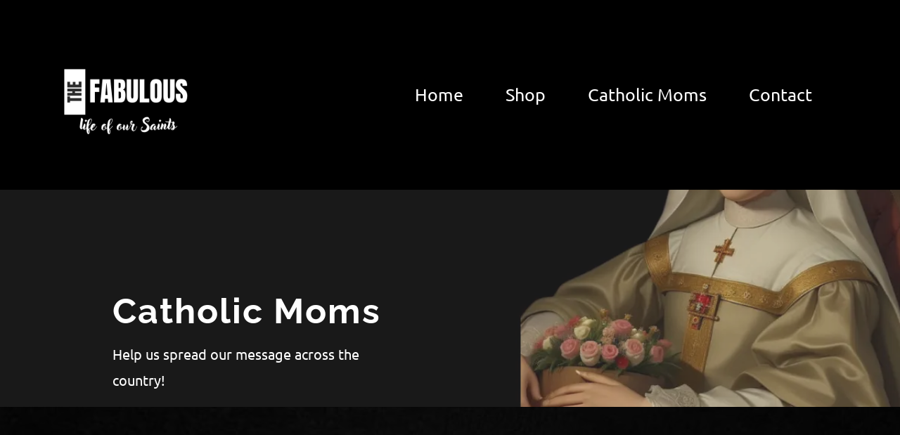

--- FILE ---
content_type: text/html;charset=utf-8
request_url: https://www.thefabuloussaints.com/catholicmoms
body_size: 29067
content:
<!DOCTYPE html><html  lang="en" data-capo=""><head><meta charset="utf-8">
<meta name="viewport" content="width=device-width, initial-scale=1">
<title>The Fabulous: Catholic Books for Kids</title>
<link rel="preconnect" href="https://fonts.gstatic.com/" crossorigin="anonymous">
<link rel="stylesheet" href="https://fonts.bunny.net/css?family=Lato:100,100i,200,200i,300,300i,400,400i,500,500i,600,600i,700,700i,800,800i,900,900i%7COpen%20Sans:100,100i,200,200i,300,300i,400,400i,500,500i,600,600i,700,700i,800,800i,900,900i%7CMontserrat:100,100i,200,200i,300,300i,400,400i,500,500i,600,600i,700,700i,800,800i,900,900i%7CKanit:100,100i,200,200i,300,300i,400,400i,500,500i,600,600i,700,700i,800,800i,900,900i%7CMetrophobic:100,100i,200,200i,300,300i,400,400i,500,500i,600,600i,700,700i,800,800i,900,900i%7CAntonio:100,100i,200,200i,300,300i,400,400i,500,500i,600,600i,700,700i,800,800i,900,900i%7COutfit:100,100i,200,200i,300,300i,400,400i,500,500i,600,600i,700,700i,800,800i,900,900i%7CShadows%20Into%20Light:100,100i,200,200i,300,300i,400,400i,500,500i,600,600i,700,700i,800,800i,900,900i%7CRuslan%20Display:100,100i,200,200i,300,300i,400,400i,500,500i,600,600i,700,700i,800,800i,900,900i%7CPoppins:100,100i,200,200i,300,300i,400,400i,500,500i,600,600i,700,700i,800,800i,900,900i%7CRoboto:100,100i,200,200i,300,300i,400,400i,500,500i,600,600i,700,700i,800,800i,900,900i%7CSource%20Sans%20Pro:100,100i,200,200i,300,300i,400,400i,500,500i,600,600i,700,700i,800,800i,900,900i%7CSofia:100,100i,200,200i,300,300i,400,400i,500,500i,600,600i,700,700i,800,800i,900,900i%7CDM%20Serif%20Display:100,100i,200,200i,300,300i,400,400i,500,500i,600,600i,700,700i,800,800i,900,900i%7CBioRhyme:100,100i,200,200i,300,300i,400,400i,500,500i,600,600i,700,700i,800,800i,900,900i%7CUbuntu:100,100i,200,200i,300,300i,400,400i,500,500i,600,600i,700,700i,800,800i,900,900i%7CRaleway:100,100i,200,200i,300,300i,400,400i,500,500i,600,600i,700,700i,800,800i,900,900i%7C'Raleway':100,100i,200,200i,300,300i,400,400i,500,500i,600,600i,700,700i,800,800i,900,900i%7C'Ubuntu':100,100i,200,200i,300,300i,400,400i,500,500i,600,600i,700,700i,800,800i,900,900i%7CInter:100,100i,200,200i,300,300i,400,400i,500,500i,600,600i,700,700i,800,800i,900,900i%7CRoboto:100,100i,200,200i,300,300i,400,400i,500,500i,600,600i,700,700i,800,800i,900,900i&display=swap" media="print" onload="this.media='all'">
<style type="text/css"> 

 :root{ --primary: #37ca37;
--secondary: #188bf6;
--white: #ffffff;
--gray: #cbd5e0;
--black: #000000;
--red: #e93d3d;
--orange: #f6ad55;
--yellow: #faf089;
--green: #9ae6b4;
--teal: #81e6d9;
--malibu: #63b3ed;
--indigo: #757BBD;
--purple: #d6bcfa;
--pink: #fbb6ce;
--transparent: transparent;
--overlay: rgba(0, 0, 0, 0.5);
--color-lcf5lzs4: #011126;
--color-lmashgvv: #00004D;
--color-lmashybw: #D5FF00;
--color-lmasm842: #01FE00;
--color-lmb6qgz5: #6B38FD;
--color-lmb6r2ld: #7D9AFF;
--color-lmb6rbe8: #008AFF;
--color-lmb6rjvs: #1F283F;
--color-lmb6supt: #D2FFA4;
--color-lmb71exh: #F1F4FE;
--color-lmb81up7: #C5D5FF;
--color-lmb84i4k: #3c4275ba;
--color-lmb85z7t: #F3F6FF;
--color-lmb869nl: #f9f9f9;
--color-lmb86o69: #909CA8;
--color-lmbab64z: #b25c40bf;
--color-lmbafcd4: #202738;
--color-lmbahfkd: #FCFCFC;
--color-lmbaolnd: #BA6644;
--color-lmbavnp6: #EFEFEF;
--color-lmbax8bh: #f6f6f6;
--color-lmbehlvj: #EE202E;
--color-lmberrg9: #42170D;
--color-lmbewnya: #FFF9E9;
--color-lmbkxb3v: #31313B;
--color-lmbl078q: #4F5367;
--color-lmbljpzo: #9f9f9f;
--color-lmblpuej: #534254;
--color-lmblqk23: #B4BCC0;
--color-lmblqw7v: rgba(83,66,84,0.78);
--color-lmblrioz: #5F5260;
--color-lmzihg8w: #1e1f22;
--color-lmzkbkqr: #F2C84B;
--color-ln2o21ds: #FCC601;
--arial: 'Arial';
--lato: 'Lato';
--open-sans: 'Open Sans';
--montserrat: 'Montserrat';
--roboto: 'Roboto';
--kanit: 'Kanit';
--metrophobic: 'Metrophobic';
--antonio: 'Antonio';
--outfit: 'Outfit';
--shadows-into-light: 'Shadows Into Light';
--ruslan-display: 'Ruslan Display';
--poppins: 'Poppins';
--source-sans-pro: 'Source Sans Pro';
--sofia: 'Sofia';
--dm-serif-display: 'DM Serif Display';
--biorhyme: 'BioRhyme';
--ubuntu: 'Ubuntu';
--raleway: 'Raleway';
--'raleway': ''Raleway'';
--'ubuntu': ''Ubuntu'';
--headlinefont: 'Raleway';
--contentfont: 'Ubuntu';
--text-color: #000000;
--link-color: #188bf6; } .bg-fixed{bottom:0;top:0;left:0;right:0;position:fixed;overflow:auto;background-color:var(--white)} 
      
      .drop-zone-draggable .hl_main_popup{padding:20px;margin-top:0;border-color:var(--white);border-width:10px;border-style:solid;background-color:var(--transparent)}
      
      

      .drop-zone-draggable .row-Vy37sYUtDr{margin-top:0;margin-bottom:0}
      .drop-zone-draggable .row-Vy37sYUtDr{padding:5px 0;background-color:var(--transparent);border-color:var(--color-llzmroy5);border-width:3px;border-style:solid;width:100%}
      
      
.drop-zone-draggable .col-evR4jDGxg9{padding:10px 5px;background-color:var(--transparent);width:100%;border-color:var(--black);border-width:2px;border-style:solid;margin-top:0;margin-bottom:0}
.drop-zone-draggable .col-6K9Y9pLZeT{padding:10px 5px;background-color:var(--transparent);width:100%;border-color:var(--black);border-width:2px;border-style:solid;margin-top:0;margin-bottom:0}

      .drop-zone-draggable .heading-Wzx2IZQFYS{margin-top:0;margin-bottom:0}
      .drop-zone-draggable .cheading-Wzx2IZQFYS{font-family:var(--headlinefont);background-color:var(--transparent);color:var(--text-color);icon-color:var(--text-color);font-weight:400;padding:0;opacity:1;text-shadow:0 0 0 transparent;border-color:var(--black);border-width:2px;border-style:solid;line-height:1.3em;letter-spacing:0;text-align:center}
      
      

      .drop-zone-draggable .form-ZRjMzBgRZT{margin-top:10px;margin-bottom:0}
      .drop-zone-draggable .cform-ZRjMzBgRZT{padding:0}
      
      
#hl_main_popup{padding:20px;margin-top:0;border-color:var(--white);border-width:10px;border-style:solid;background-color:var(--transparent);width:960px}@media screen and (min-width:0px) and (max-width:480px){#hl_main_popup{width:380px!important}} #col-evR4jDGxg9>.inner{flex-direction:column;justify-content:center;align-items:inherit;flex-wrap:nowrap} #col-6K9Y9pLZeT>.inner{flex-direction:column;justify-content:center;align-items:inherit;flex-wrap:nowrap} .heading-Wzx2IZQFYS{font-weight:undefined}.heading-Wzx2IZQFYS strong{color:var(--white)!important}.heading-Wzx2IZQFYS em,.heading-Wzx2IZQFYS u{color:var(--text-color)!important}.heading-Wzx2IZQFYS a,.heading-Wzx2IZQFYS a *{color:var(--link-color)!important;text-decoration:none}.heading-Wzx2IZQFYS a:hover{text-decoration:underline}@media screen and (min-width:0px) and (max-width:480px){.heading-Wzx2IZQFYS h1,.heading-Wzx2IZQFYS h2,.heading-Wzx2IZQFYS h3,.heading-Wzx2IZQFYS h4,.heading-Wzx2IZQFYS h5,.heading-Wzx2IZQFYS h6,.heading-Wzx2IZQFYS ul li,.heading-Wzx2IZQFYS.text-output{font-size:28px!important;font-weight:undefined}}@media screen and (min-width:481px) and (max-width:10000px){.heading-Wzx2IZQFYS h1,.heading-Wzx2IZQFYS h2,.heading-Wzx2IZQFYS h3,.heading-Wzx2IZQFYS h4,.heading-Wzx2IZQFYS h5,.heading-Wzx2IZQFYS h6,.heading-Wzx2IZQFYS ul li,.heading-Wzx2IZQFYS.text-output{font-size:28px!important;font-weight:undefined}}.heading-Wzx2IZQFYS.text-output h1:first-child:before,.heading-Wzx2IZQFYS.text-output h2:first-child:before,.heading-Wzx2IZQFYS.text-output h3:first-child:before,.heading-Wzx2IZQFYS.text-output h4:first-child:before,.heading-Wzx2IZQFYS.text-output h5:first-child:before,.heading-Wzx2IZQFYS.text-output h6:first-child:before,.heading-Wzx2IZQFYS.text-output p:first-child:before{color:var(--text-color);content:'\';
    font-family: '';margin-right:5px;font-weight:700} 
 /* ---- header styles ----- */  
 :root{--white:#ffffff;--black:#000000;--transparent:transparent;--overlay:rgba(0, 0, 0, 0.5)}.hl_page-preview--content .row-4ZRKn4Vi6W,.hl_page-preview--content .section-NlqAInGwn{padding:30px 0 10px;margin-top:0;margin-bottom:0;background-color:var(--black);border-color:var(--black);border-width:2px;border-style:solid}.hl_page-preview--content .row-4ZRKn4Vi6W{padding:5px 0;background-color:var(--transparent);width:100%}.hl_page-preview--content .col-JTAICfFM7Z{width:69.5%}.hl_page-preview--content .cnav-menu-RMEC8FeFdu,.hl_page-preview--content .col-JTAICfFM7Z>.inner{margin-top:0;background-color:var(--transparent);border-color:var(--black);border-width:2px;border-style:solid}.hl_page-preview--content .col-JTAICfFM7Z>.inner{padding:0 5px;width:69.5%;margin-bottom:0}.hl_page-preview--content .cnav-menu-RMEC8FeFdu{font-family:var(--contentfont);padding:0 0 20px;mobile-background-color:var(--overlay);color:var(--white);bold-text-color:var(--text-color);italic-text-color:var(--text-color);underline-text-color:var(--text-color);icon-color:var(--white);secondary-color:var(--color-lle42g56);nav-menu-item-hover-background-color:var(--transparent);line-height:1.3em;text-transform:none;letter-spacing:0;text-align:center;nav-menu-item-spacing-x:30px;nav-menu-item-spacing-y:5px;dropdown-background:var(--white);dropdown-text-color:var(--black);dropdown-hover-color:var(--black);dropdown-item-spacing:10px}#section-NlqAInGwn>.inner{max-width:1170px}#col-JTAICfFM7Z>.inner{flex-direction:column;justify-content:center;align-items:inherit;flex-wrap:nowrap}#nav-menu-RMEC8FeFdu .nav-menu,.--mobile #nav-menu-RMEC8FeFdu .nav-menu{font-size:25px;font-weight:undefined}#nav-menu-popup.nav-menu-RMEC8FeFdu .nav-menu-body{background:var(--overlay)}#nav-menu-RMEC8FeFdu .nav-menu li.nav-menu-item{display:flex;align-items:center;white-space:nowrap}#nav-menu-RMEC8FeFdu .items-cart-active{color:#155eef}#nav-menu-RMEC8FeFdu .items-cart{color:undefined}#nav-menu-RMEC8FeFdu .nav-menu .nav-menu-item a,#nav-menu-popup.nav-menu-RMEC8FeFdu .nav-menu .nav-menu-item a{color:var(--white);cursor:pointer;height:inherit;display:flex;align-items:center;padding:5px 30px;transition:all .3s ease}#nav-menu-RMEC8FeFdu .nav-menu .nav-menu-item:hover a{color:var(--color-lle42g56);background:var(--transparent)}#nav-menu-popup.nav-menu-RMEC8FeFdu .nav-menu .nav-menu-item:hover a,#nav-menu-popup.nav-menu-RMEC8FeFdu .nav-menu-body .nav-menu .nav-menu-item:hover{color:var(--color-lle42g56)}.--mobile #nav-menu-RMEC8FeFdu .nav-menu .dropdown-menu .dropdown-item{font-size:23px;font-weight:undefined}#nav-menu-popup.nav-menu-RMEC8FeFdu .nav-menu{font-size:25px;font-family:var(--contentfont);font-weight:undefined}#nav-menu-popup.nav-menu-RMEC8FeFdu .nav-menu-body .close-menu{color:var(--white);font-size:25px;font-weight:600}#nav-menu-popup.nav-menu-RMEC8FeFdu .nav-menu-body .nav-menu .nav-menu-item{color:var(--white);text-align:center;transition:all .3s ease;font-size:23px;font-weight:undefined}#nav-menu-RMEC8FeFdu .nav-menu .dropdown-menu .dropdown-item{font-size:23px;text-align:center;font-weight:undefined}#nav-menu-RMEC8FeFdu .nav-menu .dropdown-menu .dropdown-item a,#nav-menu-popup.nav-menu-RMEC8FeFdu .nav-menu .nav-dropdown-menu .nav-menu-item:hover a{color:var(--black);background:var(--white);padding:10px;transition:all .3s ease}#nav-menu-RMEC8FeFdu .nav-menu .dropdown-menu .dropdown-item:hover a,#nav-menu-popup.nav-menu-RMEC8FeFdu .nav-menu-body .nav-dropdown-menu .nav-menu-item a,#nav-menu-popup.nav-menu-RMEC8FeFdu .nav-menu-body .nav-dropdown-menu .nav-menu-item:hover a{color:var(--black)}#nav-menu-popup.nav-menu-RMEC8FeFdu .nav-menu-body .nav-dropdown-menu .nav-menu-item{background:var(--white);font-size:23px;font-weight:undefined}#nav-menu-RMEC8FeFdu .nav-menu-mobile span::before{cursor:pointer;color:var(--white);content:"";font-family:"Font Awesome 5 Free";font-size:25px;font-weight:600}@media screen and (min-width:0px) and (max-width:480px){.nav-menu-RMEC8FeFdu .branding .title{font-size:25px;line-height:1.3em;font-weight:undefined}#nav-menu-RMEC8FeFdu .hl-autocomplete-results li{font-size:25px}}@media screen and (min-width:481px) and (max-width:10000px){.nav-menu-RMEC8FeFdu .branding .title{font-size:25px;line-height:1.3em;font-weight:undefined}#nav-menu-RMEC8FeFdu .hl-autocomplete-results li{font-size:25px}}#nav-menu-RMEC8FeFdu strong{font-weight:700}#nav-menu-RMEC8FeFdu em,#nav-menu-RMEC8FeFdu strong,#nav-menu-RMEC8FeFdu u{color:var(--text-color)!important}#nav-menu-RMEC8FeFdu .hl-autocomplete-input{border:1px solid #cacaca;margin:1px;border-radius:16px}#nav-menu-RMEC8FeFdu .hl-autocomplete{font-family:inherit}#nav-menu-RMEC8FeFdu .hl-autocomplete-button{background:#fff}#nav-menu-RMEC8FeFdu .hl-autocomplete-input-wrapper{color:#000;background-color:#fff}#nav-menu-RMEC8FeFdu .hl-autocomplete-results{border:1px solid #cacaca;border-top:none;border-radius:16px;border-top-left-radius:0;border-top-right-radius:0;color:var(--white);background-color:var(--transparent)}#nav-menu-RMEC8FeFdu .hl-autocomplete-input:hover{border-width:1.5px;margin:.5px}#nav-menu-RMEC8FeFdu .hl-autocomplete-input:focus-within{border-width:2px;margin:0} 
 /* ---- Section styles ----- */ 
:root{--white:#ffffff;--black:#000000;--transparent:transparent;--overlay:rgba(0, 0, 0, 0.5)}.hl_page-preview--content .section-DYKuPzkzV{padding:140px 0 0 140px;margin-top:0;margin-bottom:0;background-color:var(--overlay);border-color:var(--black);border-width:2px;border-style:solid}.hl_page-preview--content .col-4mn6TihqBy .inner,.hl_page-preview--content .row-NxBSuy8wAR{margin-top:0;margin-bottom:0;padding:0 0 10px;background-color:var(--transparent);border-color:var(--black);border-width:2px;border-style:solid;width:41%}.hl_page-preview--content .col-4mn6TihqBy{width:45.7%}.hl_page-preview--content .col-4mn6TihqBy .inner{padding:0 0 10px 5px;width:45.7%}.hl_page-preview--content .sub-heading-nikFAfXviB{margin-top:10px;margin-bottom:0}.hl_page-preview--content .csub-heading-nikFAfXviB{font-family:var(--contentfont);background-color:var(--transparent);color:var(--white);icon-color:var(--text-color);font-weight:400;padding:0 10px 0 0;opacity:1;text-shadow:0 0 0 transparent;border-color:var(--black);border-width:2px;border-style:solid;line-height:1.87em;text-transform:none;letter-spacing:0;text-align:left}.hl_page-preview--content .heading-pNmQTgTFr1{margin-top:0;margin-bottom:0}.hl_page-preview--content .cheading-pNmQTgTFr1{font-family:var(--headlinefont);background-color:var(--transparent);color:var(--text-color);icon-color:var(--text-color);font-weight:400;padding:0 10px 0 0;opacity:1;text-shadow:0 0 0 transparent;border-color:var(--black);border-width:2px;border-style:solid;line-height:1.3em;text-transform:none;letter-spacing:2px;text-align:left}#section-DYKuPzkzV>.inner{max-width:100%}#col-4mn6TihqBy>.inner{flex-direction:column;justify-content:flex-start;align-items:inherit;flex-wrap:nowrap}.heading-pNmQTgTFr1,.sub-heading-nikFAfXviB{font-weight:undefined}.sub-heading-nikFAfXviB em,.sub-heading-nikFAfXviB strong,.sub-heading-nikFAfXviB u{color:var(--text-color)!important}.heading-pNmQTgTFr1 a,.heading-pNmQTgTFr1 a *,.sub-heading-nikFAfXviB a,.sub-heading-nikFAfXviB a *{color:var(--link-color)!important;text-decoration:none}.heading-pNmQTgTFr1 a:hover,.sub-heading-nikFAfXviB a:hover{text-decoration:underline}@media screen and (min-width:0px) and (max-width:480px){.sub-heading-nikFAfXviB h1,.sub-heading-nikFAfXviB h2,.sub-heading-nikFAfXviB h3,.sub-heading-nikFAfXviB h4,.sub-heading-nikFAfXviB h5,.sub-heading-nikFAfXviB h6,.sub-heading-nikFAfXviB ul li,.sub-heading-nikFAfXviB.text-output{font-size:18px!important;font-weight:undefined}}@media screen and (min-width:481px) and (max-width:10000px){.sub-heading-nikFAfXviB h1,.sub-heading-nikFAfXviB h2,.sub-heading-nikFAfXviB h3,.sub-heading-nikFAfXviB h4,.sub-heading-nikFAfXviB h5,.sub-heading-nikFAfXviB h6,.sub-heading-nikFAfXviB ul li,.sub-heading-nikFAfXviB.text-output{font-size:20px!important;font-weight:undefined}}.heading-pNmQTgTFr1.text-output h1:first-child:before,.heading-pNmQTgTFr1.text-output h2:first-child:before,.heading-pNmQTgTFr1.text-output h3:first-child:before,.heading-pNmQTgTFr1.text-output h4:first-child:before,.heading-pNmQTgTFr1.text-output h5:first-child:before,.heading-pNmQTgTFr1.text-output h6:first-child:before,.heading-pNmQTgTFr1.text-output p:first-child:before,.sub-heading-nikFAfXviB.text-output h1:first-child:before,.sub-heading-nikFAfXviB.text-output h2:first-child:before,.sub-heading-nikFAfXviB.text-output h3:first-child:before,.sub-heading-nikFAfXviB.text-output h4:first-child:before,.sub-heading-nikFAfXviB.text-output h5:first-child:before,.sub-heading-nikFAfXviB.text-output h6:first-child:before,.sub-heading-nikFAfXviB.text-output p:first-child:before{color:var(--text-color);content:'\';
    font-family: '';margin-right:5px;font-weight:700}.heading-pNmQTgTFr1 strong{color:var(--white)!important}.heading-pNmQTgTFr1 em{color:var(--color-llzmroy5)!important}.heading-pNmQTgTFr1 u{color:var(--color-lmb6supt)!important}@media screen and (min-width:0px) and (max-width:480px){.heading-pNmQTgTFr1 h1,.heading-pNmQTgTFr1 h2,.heading-pNmQTgTFr1 h3,.heading-pNmQTgTFr1 h4,.heading-pNmQTgTFr1 h5,.heading-pNmQTgTFr1 h6,.heading-pNmQTgTFr1 ul li,.heading-pNmQTgTFr1.text-output{font-size:50px!important;font-weight:undefined}}@media screen and (min-width:481px) and (max-width:10000px){.heading-pNmQTgTFr1 h1,.heading-pNmQTgTFr1 h2,.heading-pNmQTgTFr1 h3,.heading-pNmQTgTFr1 h4,.heading-pNmQTgTFr1 h5,.heading-pNmQTgTFr1 h6,.heading-pNmQTgTFr1 ul li,.heading-pNmQTgTFr1.text-output{font-size:50px!important;font-weight:undefined}} 
 /* ---- Section styles ----- */ 
:root{--white:#ffffff;--black:#000000;--red:#e93d3d;--green:#9ae6b4;--transparent:transparent}.hl_page-preview--content .section-42EDdw0DME{padding:140px 0 33px;margin-top:0;margin-bottom:0;background-color:var(--black);border-color:var(--black);border-width:2px;border-style:solid}.hl_page-preview--content .col-5Du9hdAbYi,.hl_page-preview--content .row-vDzpYJ4nqf{margin:0 auto;padding:15px 0;background-color:var(--transparent);border-color:var(--black);border-width:2px;border-style:solid;width:100%}.hl_page-preview--content .col-5Du9hdAbYi{padding:10px 5px;margin:0}.hl_page-preview--content .image-VqepLwkflq{margin:0}.hl_page-preview--content .cimage-VqepLwkflq{padding:10px;background-color:var(--transparent);opacity:1;text-align:center}.hl_page-preview--content .col-bi5_k9NUse{padding:10px 5px;background-color:var(--transparent);width:100%;border-color:var(--black);border-width:2px;border-style:solid;margin:0}.hl_page-preview--content .heading-vEKEf4mq91{margin:0}.hl_page-preview--content .cheading-vEKEf4mq91{font-family:var(--headlinefont);background-color:var(--transparent);color:var(--white);icon-color:var(--text-color);font-weight:400;padding:0;opacity:1;text-shadow:0 0 0 transparent;border-color:var(--black);border-width:2px;border-style:solid;line-height:1.3em;letter-spacing:0;text-align:center}.hl_page-preview--content .sub-heading-ey1HEiW7gK{margin:0}.hl_page-preview--content .csub-heading-ey1HEiW7gK{font-family:var(--headlinefont);background-color:var(--transparent);color:var(--white);icon-color:var(--text-color);font-weight:400;padding:0;opacity:1;text-shadow:0 0 0 transparent;border-color:var(--black);border-width:2px;border-style:solid;line-height:1.3em;letter-spacing:0;text-align:center}.hl_page-preview--content .paragraph-RL7XnrTkFa{margin:0}.hl_page-preview--content .cparagraph-RL7XnrTkFa{font-family:var(--contentfont);background-color:var(--transparent);color:var(--white);icon-color:var(--text-color);font-weight:400;padding:0;opacity:1;text-shadow:0 0 0 transparent;border-color:var(--black);border-width:2px;border-style:solid;line-height:1.3em;letter-spacing:0;text-align:justify}.hl_page-preview--content .paragraph-bMKyHd2Pl4{margin:0}.hl_page-preview--content .cparagraph-bMKyHd2Pl4{font-family:var(--contentfont);background-color:var(--transparent);color:var(--text-color);icon-color:var(--text-color);font-weight:400;padding:0;opacity:1;text-shadow:0 0 0 transparent;border-color:var(--black);border-width:2px;border-style:solid;line-height:1.3em;letter-spacing:0;text-align:center}.hl_page-preview--content .col-CfR4F1G0g7,.hl_page-preview--content .row-Qr9-PdhJNP{margin:0 auto;padding:15px 0;background-color:var(--transparent);border-color:var(--black);border-width:2px;border-style:solid;width:100%}.hl_page-preview--content .col-CfR4F1G0g7{padding:10px 5px;margin:0}.hl_page-preview--content .button-GUX4V2CKrq{margin:0;text-align:center}.hl_page-preview--content .cbutton-GUX4V2CKrq{font-family:var(--headlinefont);background-color:var(--red);color:var(--white);secondary-color:var(--white);text-decoration:none;padding:15px 20px;border-color:var(--green);border-width:2px;border-style:solid;letter-spacing:0;text-transform:none;text-shadow:0 0 0 transparent;width:auto%}#section-42EDdw0DME>.inner{max-width:1170px}#col-5Du9hdAbYi>.inner,#col-CfR4F1G0g7>.inner,#col-bi5_k9NUse>.inner{flex-direction:column;justify-content:center;align-items:inherit;flex-wrap:nowrap}.heading-vEKEf4mq91{font-weight:700}.heading-vEKEf4mq91 em,.heading-vEKEf4mq91 strong,.sub-heading-ey1HEiW7gK em,.sub-heading-ey1HEiW7gK strong{color:var(--white)!important}.heading-vEKEf4mq91 u,.paragraph-RL7XnrTkFa em,.paragraph-RL7XnrTkFa strong,.paragraph-RL7XnrTkFa u,.paragraph-bMKyHd2Pl4 em,.paragraph-bMKyHd2Pl4 strong,.paragraph-bMKyHd2Pl4 u,.sub-heading-ey1HEiW7gK u{color:var(--text-color)!important}.heading-vEKEf4mq91 a,.heading-vEKEf4mq91 a *,.paragraph-RL7XnrTkFa a,.paragraph-RL7XnrTkFa a *,.paragraph-bMKyHd2Pl4 a,.paragraph-bMKyHd2Pl4 a *,.sub-heading-ey1HEiW7gK a,.sub-heading-ey1HEiW7gK a *{color:var(--link-color)!important;text-decoration:none}.heading-vEKEf4mq91 a:hover,.paragraph-RL7XnrTkFa a:hover,.paragraph-bMKyHd2Pl4 a:hover,.sub-heading-ey1HEiW7gK a:hover{text-decoration:underline}@media screen and (min-width:0px) and (max-width:480px){.heading-vEKEf4mq91 h1,.heading-vEKEf4mq91 h2,.heading-vEKEf4mq91 h3,.heading-vEKEf4mq91 h4,.heading-vEKEf4mq91 h5,.heading-vEKEf4mq91 h6,.heading-vEKEf4mq91 ul li,.heading-vEKEf4mq91.text-output{font-size:32px!important;font-weight:700}}@media screen and (min-width:481px) and (max-width:10000px){.heading-vEKEf4mq91 h1,.heading-vEKEf4mq91 h2,.heading-vEKEf4mq91 h3,.heading-vEKEf4mq91 h4,.heading-vEKEf4mq91 h5,.heading-vEKEf4mq91 h6,.heading-vEKEf4mq91 ul li,.heading-vEKEf4mq91.text-output{font-size:32px!important;font-weight:700}}.heading-vEKEf4mq91.text-output h1:first-child:before,.heading-vEKEf4mq91.text-output h2:first-child:before,.heading-vEKEf4mq91.text-output h3:first-child:before,.heading-vEKEf4mq91.text-output h4:first-child:before,.heading-vEKEf4mq91.text-output h5:first-child:before,.heading-vEKEf4mq91.text-output h6:first-child:before,.heading-vEKEf4mq91.text-output p:first-child:before,.paragraph-RL7XnrTkFa.text-output h1:first-child:before,.paragraph-RL7XnrTkFa.text-output h2:first-child:before,.paragraph-RL7XnrTkFa.text-output h3:first-child:before,.paragraph-RL7XnrTkFa.text-output h4:first-child:before,.paragraph-RL7XnrTkFa.text-output h5:first-child:before,.paragraph-RL7XnrTkFa.text-output h6:first-child:before,.paragraph-RL7XnrTkFa.text-output p:first-child:before,.paragraph-bMKyHd2Pl4.text-output h1:first-child:before,.paragraph-bMKyHd2Pl4.text-output h2:first-child:before,.paragraph-bMKyHd2Pl4.text-output h3:first-child:before,.paragraph-bMKyHd2Pl4.text-output h4:first-child:before,.paragraph-bMKyHd2Pl4.text-output h5:first-child:before,.paragraph-bMKyHd2Pl4.text-output h6:first-child:before,.paragraph-bMKyHd2Pl4.text-output p:first-child:before,.sub-heading-ey1HEiW7gK.text-output h1:first-child:before,.sub-heading-ey1HEiW7gK.text-output h2:first-child:before,.sub-heading-ey1HEiW7gK.text-output h3:first-child:before,.sub-heading-ey1HEiW7gK.text-output h4:first-child:before,.sub-heading-ey1HEiW7gK.text-output h5:first-child:before,.sub-heading-ey1HEiW7gK.text-output h6:first-child:before,.sub-heading-ey1HEiW7gK.text-output p:first-child:before{color:var(--text-color);content:'\';
    font-family: '';margin-right:5px;font-weight:700}.paragraph-RL7XnrTkFa,.paragraph-bMKyHd2Pl4,.sub-heading-ey1HEiW7gK{font-weight:400}@media screen and (min-width:0px) and (max-width:480px){.sub-heading-ey1HEiW7gK h1,.sub-heading-ey1HEiW7gK h2,.sub-heading-ey1HEiW7gK h3,.sub-heading-ey1HEiW7gK h4,.sub-heading-ey1HEiW7gK h5,.sub-heading-ey1HEiW7gK h6,.sub-heading-ey1HEiW7gK ul li,.sub-heading-ey1HEiW7gK.text-output{font-size:23px!important;font-weight:400}}@media screen and (min-width:481px) and (max-width:10000px){.sub-heading-ey1HEiW7gK h1,.sub-heading-ey1HEiW7gK h2,.sub-heading-ey1HEiW7gK h3,.sub-heading-ey1HEiW7gK h4,.sub-heading-ey1HEiW7gK h5,.sub-heading-ey1HEiW7gK h6,.sub-heading-ey1HEiW7gK ul li,.sub-heading-ey1HEiW7gK.text-output{font-size:23px!important;font-weight:400}}@media screen and (min-width:0px) and (max-width:480px){.paragraph-RL7XnrTkFa h1,.paragraph-RL7XnrTkFa h2,.paragraph-RL7XnrTkFa h3,.paragraph-RL7XnrTkFa h4,.paragraph-RL7XnrTkFa h5,.paragraph-RL7XnrTkFa h6,.paragraph-RL7XnrTkFa ul li,.paragraph-RL7XnrTkFa.text-output{font-size:18px!important;font-weight:400}}@media screen and (min-width:481px) and (max-width:10000px){.paragraph-RL7XnrTkFa h1,.paragraph-RL7XnrTkFa h2,.paragraph-RL7XnrTkFa h3,.paragraph-RL7XnrTkFa h4,.paragraph-RL7XnrTkFa h5,.paragraph-RL7XnrTkFa h6,.paragraph-RL7XnrTkFa ul li,.paragraph-RL7XnrTkFa.text-output{font-size:18px!important;font-weight:400}}@media screen and (min-width:0px) and (max-width:480px){.paragraph-bMKyHd2Pl4 h1,.paragraph-bMKyHd2Pl4 h2,.paragraph-bMKyHd2Pl4 h3,.paragraph-bMKyHd2Pl4 h4,.paragraph-bMKyHd2Pl4 h5,.paragraph-bMKyHd2Pl4 h6,.paragraph-bMKyHd2Pl4 ul li,.paragraph-bMKyHd2Pl4.text-output{font-size:14px!important;font-weight:400}}@media screen and (min-width:481px) and (max-width:10000px){.paragraph-bMKyHd2Pl4 h1,.paragraph-bMKyHd2Pl4 h2,.paragraph-bMKyHd2Pl4 h3,.paragraph-bMKyHd2Pl4 h4,.paragraph-bMKyHd2Pl4 h5,.paragraph-bMKyHd2Pl4 h6,.paragraph-bMKyHd2Pl4 ul li,.paragraph-bMKyHd2Pl4.text-output{font-size:14px!important;font-weight:400}}@media screen and (min-width:481px) and (max-width:10000px){.button-GUX4V2CKrq .button-icon-end,.button-GUX4V2CKrq .button-icon-start,.button-GUX4V2CKrq .main-heading-button{font-size:20px;font-weight:700}.button-GUX4V2CKrq .button-icon-start{margin-right:5px}.button-GUX4V2CKrq .button-icon-end{margin-left:5px}.button-GUX4V2CKrq .sub-heading-button{font-size:15px;color:var(--white);font-weight:400}}@media screen and (min-width:0px) and (max-width:480px){.button-GUX4V2CKrq .button-icon-end,.button-GUX4V2CKrq .button-icon-start,.button-GUX4V2CKrq .main-heading-button{font-size:20px;font-weight:undefined}.button-GUX4V2CKrq .button-icon-start{margin-right:5px}.button-GUX4V2CKrq .button-icon-end{margin-left:5px}.button-GUX4V2CKrq .sub-heading-button{font-size:15px;color:var(--white);font-weight:undefined}}



.hl-cookie-consent-banner{background-color:#f9f9f8ff}.hl-cookie-consent-banner .banner-text,.hl-cookie-consent-banner .learn-more{color:#000;font-family:Inter;font-size:16px}.hl-cookie-consent-banner .button.primary{color:#fff;background-color:#000;font-family:Inter;font-size:16px}.hl-cookie-consent-banner .button.secondary{color:#000;background-color:#fff;font-family:Inter;font-size:16px}</style>
<style type="text/css">
  @media (max-width: 480px) {
        .bg-section-DYKuPzkzV {
          background: url(https://images.leadconnectorhq.com/image/f_webp/q_80/r_768/u_https://assets.cdn.filesafe.space/WxeWuD2IUwkdPe5sG0A7/media/666f129a03179d023d87fcbf.png);
    opacity: .8

        }
    }
    
    @media (min-width: 481px) and (max-width: 1024px) {
        .bg-section-DYKuPzkzV {
          background: url(https://images.leadconnectorhq.com/image/f_webp/q_80/r_900/u_https://assets.cdn.filesafe.space/WxeWuD2IUwkdPe5sG0A7/media/666f129a03179d023d87fcbf.png);
    opacity: .8

        }
    }

    @media (min-width: 1025px) {
        .bg-section-DYKuPzkzV {
          background: url(https://images.leadconnectorhq.com/image/f_webp/q_80/r_1200/u_https://assets.cdn.filesafe.space/WxeWuD2IUwkdPe5sG0A7/media/666f129a03179d023d87fcbf.png);
        opacity: .8

        }
    }
  </style>
<style type="text/css">
  @media (max-width: 480px) {
        .bg-section-42EDdw0DME {
          background: url(https://images.leadconnectorhq.com/image/f_webp/q_80/r_768/u_https://assets.cdn.filesafe.space/A9rd4HdLD0sTvRuuQFZl/media/6512198933ded4bd16a05674.jpeg);
    opacity: .3

        }
    }
    
    @media (min-width: 481px) and (max-width: 1024px) {
        .bg-section-42EDdw0DME {
          background: url(https://images.leadconnectorhq.com/image/f_webp/q_80/r_900/u_https://assets.cdn.filesafe.space/A9rd4HdLD0sTvRuuQFZl/media/6512198933ded4bd16a05674.jpeg);
    opacity: .3

        }
    }

    @media (min-width: 1025px) {
        .bg-section-42EDdw0DME {
          background: url(https://images.leadconnectorhq.com/image/f_webp/q_80/r_1200/u_https://assets.cdn.filesafe.space/A9rd4HdLD0sTvRuuQFZl/media/6512198933ded4bd16a05674.jpeg);
        opacity: .3

        }
    }
  </style>
<style>.flex{display:flex}.flex-col{flex-direction:column}.flex-wrap{flex-wrap:wrap}.flex-grow{flex-grow:9999}.align-center{align-items:center}.h-full{height:100%}.max-w-400{max-width:400px}.text-right{text-align:right}.d-grid{display:grid}.px-0{padding-left:0!important;padding-right:0!important}.gap-1{gap:.3rem}.items-end{align-items:flex-end}.relative{position:relative}.gap-2{gap:.625rem}.mt-20{margin-top:20px}.mt-8{margin-top:32px}.ml-3{margin-left:.75rem}.mr-10{margin-right:10px}.mt-4{margin-top:1rem}.mb-4{margin-bottom:1rem}.w-100{width:100%}.h-100{height:100%}.w-50{width:50%}.w-25{width:25%}.mw-100{max-width:100%}.noBorder{border:none!important}.iti__flag{background-image:url(https://stcdn.leadconnectorhq.com/intl-tel-input/17.0.12/img/flags.png)}.pointer{cursor:pointer}@media (-webkit-min-device-pixel-ratio:2),(min-resolution:192dpi){.iti__flag{background-image:url(https://stcdn.leadconnectorhq.com/intl-tel-input/17.0.12/img/flags@2x.png)}}.iti__country{display:flex;justify-content:space-between}@media (min-width:768px){.hl_wrapper.nav-shrink .hl_wrapper--inner.page-creator,body{padding-top:0}.hl_page-creator--menu{left:0;top:0;z-index:10}.hl_wrapper{padding-left:0}}@media (min-width:1200px){.hl_wrapper.nav-shrink{padding-left:0!important}}html body .hl_wrapper{height:100vh;overflow:hidden}body{margin:0;-webkit-font-smoothing:antialiased}img{border-style:none;vertical-align:middle}.bg-fixed{z-index:-1}.progress-outer{background-color:#f5f5f5;border-radius:inherit;box-shadow:inset 0 1px 2px rgba(0,0,0,.1);font-size:14px;height:35px;line-height:36px;overflow:hidden;padding-bottom:0;padding-top:0;width:100%}.progress-inner{box-shadow:inset 0 -1px 0 rgba(0,0,0,.15);color:#fff;float:left;font-size:14px;height:100%;padding-left:10px;padding-right:10px;transition:width .6s ease;width:0}.progress0{width:0}.progress10{width:10%}.progress20{width:20%}.progress30{width:30%}.progress40{width:40%}.progress50{width:50%}.progress60{width:60%}.progress70{width:70%}.progress80{width:80%}.progress90{width:90%}.progress100{width:100%}.progressbarOffsetWhite{background:#f5f5f5}.progressbarOffsetTransparentWhite{background-color:hsla(0,0%,100%,.5)}.progressbarOffsetBlack{background:#333}.progressbarOffsetTransparentBlack{background-color:hsla(0,0%,49%,.5)}.text-white{color:#fff}.text-bold{font-weight:700}.text-italic{font-style:italic}.text-bold-italic{font-style:italic;font-weight:700}.progressbarSmall{font-size:14px;height:35px;line-height:36px}.progressbarMedium{font-size:19px;height:45px;line-height:45px}.progressbarLarge{font-size:21px;height:65px;line-height:65px}.recaptcha-container{margin-bottom:1em}.recaptcha-container p{color:red;margin-top:1em}.button-recaptcha-container div:first-child{height:auto!important;width:100%!important}.card-el-error-msg{align-items:center;color:#e25950;display:flex;font-size:13px;justify-content:flex-start;padding:10px 0;text-align:center}.card-el-error-msg svg{color:#f87171;margin-right:2px}.hl-faq-child-heading{border:none;cursor:pointer;justify-content:space-between;outline:none;padding:15px;width:100%}.hl-faq-child-head,.hl-faq-child-heading{align-items:center;display:flex}.v-enter-active,.v-leave-active{transition:opacity .2s ease-out}.v-enter-from,.v-leave-to{opacity:0}.faq-separated-child{margin-bottom:10px}.hl-faq-child-panel img{border-radius:15px;cursor:pointer}.hl-faq-child-heading-icon.left{margin-right:1em}.expand-collapse-all-button{background-color:transparent;border:1px solid #d1d5db;border-radius:15px;color:#3b82f6;cursor:pointer;font-size:12px;font-weight:400;line-height:16px;margin:1em 0;padding:5px 15px}.hl-faq-child-panel{transition:padding .2s ease}.v-spinner .v-moon1{position:relative}.v-spinner .v-moon1,.v-spinner .v-moon2{animation:v-moonStretchDelay .6s linear 0s infinite;animation-fill-mode:forwards}.v-spinner .v-moon2{opacity:.8;position:absolute}.v-spinner .v-moon3{opacity:.1}@keyframes v-moonStretchDelay{to{transform:rotate(1turn)}}.generic-error-message{color:red;font-weight:500;margin-top:.5rem;text-align:center}#faq-overlay{background:var(--overlay);height:100vh;opacity:.8;width:100vw}#faq-overlay,#faq-popup{position:fixed;z-index:1000}#faq-popup{background:#fff;height:auto;left:50%;margin-left:-250px;margin-top:-250px;top:50%;width:500px}#popupclose{cursor:pointer;float:right;padding:10px}.popupcontent{height:auto!important;width:100%!important}#button{cursor:pointer}.dark{background-color:#000}.antialiased{-webkit-font-smoothing:antialiased;-moz-osx-font-smoothing:grayscale}.spotlight{background:linear-gradient(45deg,#00dc82,#36e4da 50%,#0047e1);bottom:-30vh;filter:blur(20vh);height:40vh}.z-10{z-index:10}.right-0{right:0}.left-0{left:0}.fixed{position:fixed}.text-black{--tw-text-opacity:1;color:rgba(0,0,0,var(--tw-text-opacity))}.overflow-hidden{overflow:hidden}.min-h-screen{min-height:100vh}.font-sans{font-family:ui-sans-serif,system-ui,-apple-system,BlinkMacSystemFont,Segoe UI,Roboto,Helvetica Neue,Arial,Noto Sans,sans-serif,Apple Color Emoji,Segoe UI Emoji,Segoe UI Symbol,Noto Color Emoji}.place-content-center{place-content:center}.grid{display:grid}.z-20{z-index:20}.max-w-520px{max-width:520px}.mb-8{margin-bottom:2rem}.text-8xl{font-size:6rem;line-height:1}.font-medium{font-weight:500}.mb-16{margin-bottom:4rem}.leading-tight{line-height:1.25}.text-xl{font-size:1.25rem;line-height:1.75rem}.font-light{font-weight:300}@media (min-width:640px){.sm-text-10xl{font-size:10rem;line-height:1}.sm-text-4xl{font-size:2.25rem;line-height:2.5rem}.sm-px-0{padding-left:0;padding-right:0}}.full-center{background-position:50%!important;background-repeat:repeat!important;background-size:cover!important}.fill-width{background-size:100% auto!important}.fill-width,.fill-width-height{background-repeat:no-repeat!important}.fill-width-height{background-size:100% 100%!important}.no-repeat{background-repeat:no-repeat!important}.repeat-x{background-repeat:repeat-x!important}.repeat-y{background-repeat:repeat-y!important}.repeat-x-fix-top{background-position:top!important;background-repeat:repeat-x!important}.repeat-x-fix-bottom{background-position:bottom!important;background-repeat:repeat-x!important}#overlay{bottom:0;height:100%;left:0;opacity:0;overflow-y:scroll;position:fixed;right:0;top:0;transition:opacity .3s ease;width:100%;z-index:999;-webkit-overflow-scrolling:touch}#overlay.show{opacity:1}.popup-body{background-color:#fff;height:auto;left:50%;min-height:180px;position:absolute;top:10%;transition:transform .25s ease-in-out}.popup-body,.popup-body.show{transform:translate(-50%)}.closeLPModal{cursor:pointer;position:absolute;right:-10px;top:-10px;z-index:21}.settingsPModal{font-size:18px;left:40%;padding:10px;position:absolute;top:-40px;width:32px}.c-section>.inner{display:flex;flex-direction:column;justify-content:center;margin:auto;z-index:2}.c-row>.inner{display:flex;width:100%}.c-column>.inner{display:flex;flex-direction:column;height:100%;justify-content:inherit;width:100%!important}.c-wrapper{position:relative}.previewer{--vw:100vh/100;height:calc(100vh - 170px);margin:auto;overflow:scroll;overflow-x:hidden;overflow-y:scroll;width:100%}.c-element{position:relative}.c-column{flex:1}.c-column,.c-row{position:relative}p+p{margin-top:auto}.hl_page-creator--row.active{border-color:#188bf6}.flip-list-move{transition:transform .5s}.page-wrapper .sortable-ghost:before{background:#188bf6!important;border-radius:4px;content:"";height:4px;left:50%;position:absolute;top:50%;transform:translate(-50%,-50%);width:100%}.page-wrapper .sortable-ghost{border:none!important;position:relative}.active-drop-area:before{color:grey;content:"";font-size:12px;left:50%;pointer-events:none;position:absolute;top:50%;transform:translate(-50%,-50%)}.active-drop-area{border:1px dashed grey}.active-drop-area.is-empty{min-height:60px}.empty-component{align-items:center;border:1px dashed #d7dde9;display:flex;height:100%;justify-content:center;left:0;position:absolute;top:0;width:100%;z-index:2}.empty-component,.empty-component-min-height{min-height:100px;pointer-events:none}.dividerContainer{width:100%}.items-center{align-items:center}.font-semibold{font-weight:600}.text-2xl{font-size:1.5rem}.text-sm{font-size:.875rem}.w-full{width:100%}.mr-2{margin-right:.5rem}.mt-2{margin-top:.5rem}.justify-between{justify-content:space-between}.text-lg{font-size:1.125rem}.font-base{font-weight:400}.justify-end{justify-content:flex-end}.justify-center{justify-content:center!important}.text-center{text-align:center}.centered{align-items:center;display:flex;height:100%;justify-content:center;width:100%}.mx-auto{margin:0 auto}.default-cursor{cursor:default!important}</style>
<style>@media only screen and (max-width:767px){.c-row>.inner{flex-direction:column}.desktop-only{display:none}.c-column,.c-row{width:100%!important}.c-column,.c-column>.inner,.c-row>.inner,.c-section,.c-section>.inner{padding-left:0!important;padding-right:0!important}.c-column,.c-column>.inner,.c-row{margin-left:0!important;margin-right:0!important}.c-row{padding-left:10px!important;padding-right:10px!important}}@media only screen and (min-width:768px){.mobile-only{display:none}}.c-button button{outline:none;position:relative}.fa,.fab,.fal,.far,.fas{-webkit-font-smoothing:antialiased;display:inline-block;font-style:normal;font-variant:normal;line-height:1;text-rendering:auto}.c-column{flex:1 1 auto!important}.c-column>.inner.horizontal>div{flex:1}.c-row>.inner{display:flex;width:100%}.c-nested-column .c-row>.inner{width:100%!important}.c-nested-column .inner{border:none!important}.bgCover.bg-fixed:before{background-attachment:fixed!important;background-position:50%!important;background-repeat:repeat!important;background-size:cover!important;-webkit-background-size:cover!important}@supports (-webkit-touch-callout:inherit){.bgCover.bg-fixed:before{background-attachment:scroll!important}}.bgCover100.bg-fixed:before{background-size:100% auto!important;-webkit-background-size:100% auto!important}.bgCover100.bg-fixed:before,.bgNoRepeat.bg-fixed:before{background-repeat:no-repeat!important}.bgRepeatX.bg-fixed:before{background-repeat:repeat-x!important}.bgRepeatY.bg-fixed:before{background-repeat:repeat-y!important}.bgRepeatXTop.bg-fixed:before{background-position:top!important;background-repeat:repeat-x!important}.bgRepeatXBottom.bg-fixed:before{background-position:bottom!important;background-repeat:repeat-x!important}.bgCover{background-attachment:fixed!important;background-position:50%!important;background-repeat:repeat!important;background-size:cover!important;-webkit-background-size:cover!important}@supports (-webkit-touch-callout:inherit){.bgCover{background-attachment:scroll!important}}.bgCover100{background-size:100% auto!important;-webkit-background-size:100% auto!important}.bgCover100,.bgNoRepeat{background-repeat:no-repeat!important}.bgRepeatX{background-repeat:repeat-x!important}.bgRepeatY{background-repeat:repeat-y!important}.bgRepeatXTop{background-position:top!important}.bgRepeatXBottom,.bgRepeatXTop{background-repeat:repeat-x!important}.bgRepeatXBottom{background-position:bottom!important}.cornersTop{border-bottom-left-radius:0!important;border-bottom-right-radius:0!important}.cornersBottom{border-top-left-radius:0!important;border-top-right-radius:0!important}.radius0{border-radius:0}.radius1{border-radius:1px}.radius2{border-radius:2px}.radius3{border-radius:3px}.radius4{border-radius:4px}.radius5{border-radius:5px}.radius10{border-radius:10px}.radius15{border-radius:15px}.radius20{border-radius:20px}.radius25{border-radius:25px}.radius50{border-radius:50px}.radius75{border-radius:75px}.radius100{border-radius:100px}.radius125{border-radius:125px}.radius150{border-radius:150px}.borderTopBottom{border-bottom-color:rgba(0,0,0,.7);border-left:none!important;border-right:none!important;border-top-color:rgba(0,0,0,.7)}.borderTop{border-bottom:none!important;border-top-color:rgba(0,0,0,.7)}.borderBottom,.borderTop{border-left:none!important;border-right:none!important}.borderBottom{border-bottom-color:rgba(0,0,0,.7);border-top:none!important}.borderFull{border-color:rgba(0,0,0,.7)}@keyframes rocking{0%{transform:rotate(0deg)}25%{transform:rotate(0deg)}50%{transform:rotate(2deg)}75%{transform:rotate(-2deg)}to{transform:rotate(0deg)}}.buttonRocking{animation:rocking 2s infinite;animation-timing-function:ease-out;transition:.2s}.buttonPulseGlow{animation:pulseGlow 2s infinite;animation-timing-function:ease-in-out}@keyframes pulseGlow{0%{box-shadow:0 0 0 0 hsla(0,0%,100%,0)}25%{box-shadow:0 0 2.5px 1px hsla(0,0%,100%,.25)}50%{box-shadow:0 0 5px 2px hsla(0,0%,100%,.5)}85%{box-shadow:0 0 5px 5px hsla(0,0%,100%,0)}to{box-shadow:0 0 0 0 hsla(0,0%,100%,0)}}.buttonBounce{animation:bounce 1.5s infinite;animation-timing-function:ease-in;transition:.2s}@keyframes bounce{15%{box-shadow:0 0 0 0 transparent;transform:translateY(0)}35%{box-shadow:0 8px 5px -5px rgba(0,0,0,.25);transform:translateY(-35%)}45%{box-shadow:0 0 0 0 transparent;transform:translateY(0)}55%{box-shadow:0 5px 4px -4px rgba(0,0,0,.25);transform:translateY(-20%)}70%{box-shadow:0 0 0 0 transparent;transform:translateY(0)}80%{box-shadow:0 4px 3px -3px rgba(0,0,0,.25);transform:translateY(-10%)}90%{box-shadow:0 0 0 0 transparent;transform:translateY(0)}95%{box-shadow:0 2px 3px -3px rgba(0,0,0,.25);transform:translateY(-2%)}99%{box-shadow:0 0 0 0 transparent;transform:translateY(0)}to{box-shadow:0 0 0 0 transparent;transform:translateY(0)}}@keyframes elevate{0%{box-shadow:0 0 0 0 transparent;transform:translateY(0)}to{box-shadow:0 8px 5px -5px rgba(0,0,0,.25);transform:translateY(-10px)}}.buttonElevate:hover{animation:elevate .2s forwards}.buttonElevate{box-shadow:0 0 0 0 transparent;transition:.2s}.buttonWobble{transition:.3s}.buttonWobble:hover{animation:wobble .5s 1;animation-timing-function:ease-in-out}@keyframes wobble{0%{transform:skewX(0deg)}25%{transform:skewX(10deg)}50%{transform:skewX(0deg)}75%{transform:skewX(-10deg)}to{transform:skewX(0deg)}}.image-container img{max-width:100%;vertical-align:middle}.sub-text ::-moz-placeholder{color:#000;opacity:1}.sub-text ::placeholder{color:#000;opacity:1}.image-container{height:100%;width:100%}.shadow5inner{box-shadow:inset 0 1px 3px rgba(0,0,0,.05)}.shadow10inner{box-shadow:inset 0 1px 5px rgba(0,0,0,.1)}.shadow20inner{box-shadow:inset 0 1px 5px rgba(0,0,0,.2)}.shadow30inner{box-shadow:inset 0 2px 5px 2px rgba(0,0,0,.3)}.shadow40inner{box-shadow:inset 0 2px 5px 2px rgba(0,0,0,.4)}.shadow5{box-shadow:0 1px 3px rgba(0,0,0,.05)}.shadow10{box-shadow:0 1px 5px rgba(0,0,0,.1)}.shadow20{box-shadow:0 1px 5px rgba(0,0,0,.2)}.shadow30{box-shadow:0 2px 5px 2px rgba(0,0,0,.3)}.shadow40{box-shadow:0 2px 5px 2px rgba(0,0,0,.4)}.sub-heading-button{color:#fff;font-weight:400;line-height:normal;opacity:.8;text-align:center}.wideSection{max-width:1120px}.midWideSection,.wideSection{margin-left:auto!important;margin-right:auto!important}.midWideSection{max-width:960px}.midSection{margin-left:auto!important;margin-right:auto!important;max-width:720px}.c-section>.inner{margin-left:auto;margin-right:auto;max-width:1170px;width:100%}.c-column{padding-left:15px;padding-right:15px}.feature-img-circle img,.img-circle,.img-circle img{border-radius:50%!important}.feature-img-round-corners img,.img-round-corners,.img-round-corners img{border-radius:5px}.feature-image-dark-border img,.image-dark-border{border:3px solid rgba(0,0,0,.7)}.feature-image-white-border img,.image-white-border{border:3px solid #fff}.img-grey,.img-grey img{filter:grayscale(100%);filter:gray;-webkit-transition:all .6s ease}.button-shadow1{box-shadow:0 1px 5px rgba(0,0,0,.2)}.button-shadow2{box-shadow:0 1px 5px rgba(0,0,0,.4)}.button-shadow3{box-shadow:0 1px 5px rgba(0,0,0,.7)}.button-shadow4{box-shadow:0 8px 1px rgba(0,0,0,.1)}.button-shadow5{box-shadow:0 0 25px rgba(0,0,0,.2),0 0 15px rgba(0,0,0,.2),0 0 3px rgba(0,0,0,.4)}.button-shadow6{box-shadow:0 0 25px rgba(0,0,0,.4),0 0 15px hsla(0,0%,100%,.2),0 0 3px hsla(0,0%,100%,.4)}.button-shadow-sharp1{box-shadow:inset 0 1px 0 hsla(0,0%,100%,.2)}.button-shadow-sharp2{box-shadow:inset 0 0 0 1px hsla(0,0%,100%,.2)}.button-shadow-sharp3{box-shadow:inset 0 0 0 2px hsla(0,0%,100%,.2)}.button-shadow-highlight{box-shadow:none}.button-shadow-highlight:hover{box-shadow:inset 0 0 0 0 hsla(0,0%,100%,.22),inset 0 233px 233px 0 hsla(0,0%,100%,.12)}.button-flat-line{background-color:transparent!important;border-width:2px}.button-vp-5{padding-bottom:5px!important;padding-top:5px!important}.button-vp-10{padding-bottom:10px!important;padding-top:10px!important}.button-vp-15{padding-bottom:15px!important;padding-top:15px!important}.button-vp-20{padding-bottom:20px!important;padding-top:20px!important}.button-vp-25{padding-bottom:25px!important;padding-top:25px!important}.button-vp-30{padding-bottom:30px!important;padding-top:30px!important}.button-vp-40{padding-bottom:40px!important;padding-top:40px!important}.button-vp-0{padding-bottom:0!important;padding-top:0!important}.button-hp-5{padding-left:5px!important;padding-right:5px!important}.button-hp-10{padding-left:10px!important;padding-right:10px!important}.button-hp-15{padding-left:15px!important;padding-right:15px!important}.button-hp-20{padding-left:20px!important;padding-right:20px!important}.button-hp-25{padding-left:25px!important;padding-right:25px!important}.button-hp-30{padding-left:30px!important;padding-right:30px!important}.button-hp-40{padding-left:40px!important;padding-right:40px!important}.button-hp-0{padding-left:0!important;padding-right:0!important}.vs__dropdown-toggle{background:#f3f8fb!important;border:none!important;height:43px!important}.row-align-center{margin:0 auto}.row-align-left{margin:0 auto;margin-left:0!important}.row-align-right{margin:0 auto;margin-right:0!important}button,input,optgroup,select,textarea{border-radius:unset;font-family:unset;font-size:unset;line-height:unset;margin:unset;text-transform:unset}body{font-weight:unset!important;line-height:unset!important;-moz-osx-font-smoothing:grayscale;word-wrap:break-word}*,:after,:before{box-sizing:border-box}.main-heading-group>div{display:inline-block}.c-button span.main-heading-group,.c-button span.sub-heading-group{display:block}.time-grid-3{grid-template-columns:repeat(3,100px)}.time-grid-3,.time-grid-4{display:grid;text-align:center}.time-grid-4{grid-template-columns:repeat(4,100px)}@media screen and (max-width:767px){.time-grid-3{grid-template-columns:repeat(3,80px)}.time-grid-4{grid-template-columns:repeat(4,70px)}}.time-grid .timer-box{display:grid;font-size:15px;grid-template-columns:1fr;text-align:center}.timer-box .label{font-weight:300}.c-button button{cursor:pointer}.c-button>a{text-decoration:none}.c-button>a,.c-button>a span{display:inline-block}.nav-menu-wrapper{display:flex;justify-content:space-between}.nav-menu-wrapper.default{flex-direction:row}.nav-menu-wrapper.reverse{flex-direction:row-reverse}.nav-menu-wrapper .branding{align-items:center;display:flex}.nav-menu-wrapper.default .branding{flex-direction:row}.nav-menu-wrapper.reverse .branding{flex-direction:row-reverse}.nav-menu-wrapper.default .branding .logo,.nav-menu-wrapper.reverse .branding .title{margin-right:18px}.nav-menu-wrapper .branding .title{align-items:center;display:flex;min-height:50px;min-width:50px}.nav-menu{align-items:center;display:flex;flex-wrap:wrap;list-style:none;margin:0;padding:0}.nav-menu a{text-decoration:none}.dropdown{display:inline-block;position:relative}.dropdown .dropdown-menu{border:none;box-shadow:0 8px 16px 5px rgba(0,0,0,.1)}.dropdown-menu{background-clip:padding-box;border:1px solid rgba(0,0,0,.15);border-radius:.3125rem;color:#607179;display:none;float:left;font-size:1rem;left:0;list-style:none;margin:.125rem 0 0;min-width:10rem;padding:.5rem 0;position:absolute;text-align:left;top:100%;z-index:1000}.nav-menu .nav-menu-item.dropdown:hover>.dropdown-menu{display:block}.nav-menu .dropdown-menu{display:none;list-style:none;margin:0;padding:0}.nav-menu-mobile{display:none}.nav-menu-mobile i{cursor:pointer;font-size:24px}#nav-menu-popup{background:var(--overlay);bottom:0;display:none;height:100%;left:0;opacity:0;position:fixed;right:0;top:0;transition:opacity .3s ease;width:100%;z-index:100}#nav-menu-popup.show{opacity:1}#nav-menu-popup .nav-menu-body{background-color:#fff;height:100%;left:0;overflow:auto;padding:45px;position:absolute;top:0;width:100%}#nav-menu-popup .nav-menu-body .close-menu{cursor:pointer;position:absolute;right:20px;top:20px;z-index:100}#nav-menu-popup .nav-menu-body .close-menu:before{content:"\f00d"}#nav-menu-popup .nav-menu{align-items:center;display:flex;flex-direction:column;list-style:none;margin:0;padding:0}#nav-menu-popup .nav-menu .nav-menu-item{list-style:none;text-align:left;-webkit-user-select:none;-moz-user-select:none;user-select:none;width:100%}#nav-menu-popup .nav-menu .nav-menu-item .nav-menu-item-content{display:flex;position:relative}#nav-menu-popup .nav-menu-item .nav-menu-item-title{flex-grow:1;margin:0 1rem;max-width:calc(100% - 2rem)}#nav-menu-popup .nav-menu .nav-menu-item .nav-menu-item-content .nav-menu-item-toggle{cursor:pointer;font-size:24px;position:absolute;right:0;top:calc(50% - 12px)}#nav-menu-popup .nav-menu .nav-menu-item .nav-menu-item-content .nav-menu-item-toggle i{font-size:24px;transition:transform .2s ease}#nav-menu-popup .nav-menu .nav-menu-item .nav-menu-item-content .nav-menu-item-toggle i:before{content:"\f107"}#nav-menu-popup .nav-menu .nav-menu-item.active .nav-menu-item-content .nav-menu-item-toggle i{transform:rotate(-180deg)}#nav-menu-popup .nav-menu .nav-menu-item .nav-dropdown-menu{display:none;max-height:0;opacity:0;overflow:auto;padding:0;transition:all .3s ease-in-out;visibility:hidden}#nav-menu-popup .nav-menu .nav-menu-item.active .nav-dropdown-menu{display:block;max-height:600px;opacity:1;visibility:visible}.form-error{border:2px solid var(--red);border-radius:8px;cursor:pointer;font-size:20px;margin-bottom:10px;padding:6px 12px;text-align:center}.form-error,.form-error i{color:var(--red)}.c-bullet-list ul li{line-height:inherit}.c-bullet-list ul li.ql-indent-1{padding-left:4.5em}.c-bullet-list ul li.ql-indent-2{padding-left:7.5em}.c-bullet-list ul li.ql-indent-3{padding-left:10.5em}.c-bullet-list ul li.ql-indent-4{padding-left:13.5em}.c-bullet-list ul li.ql-indent-5{padding-left:16.5em}.c-bullet-list ul li.ql-indent-6{padding-left:19.5em}.c-bullet-list ul li.ql-indent-7{padding-left:22.5em}.c-bullet-list ul li.ql-indent-8{padding-left:25.5em}.c-rich-text .list-disc{list-style-type:disc}.c-rich-text .list-square{list-style-type:square}.c-rich-text .list-none{list-style-type:none}.c-rich-text .list-circle{list-style-type:circle}.c-rich-text .list-decimal{list-style-type:decimal}.c-rich-text .list-upper-alpha{list-style-type:upper-alpha}.c-rich-text .list-lower-alpha{list-style-type:lower-alpha}.c-rich-text .list-upper-roman{list-style-type:upper-roman}.c-rich-text .list-lower-roman{list-style-type:lower-roman}.text-output ul li{padding-left:1.5em}.text-output ul li:before{display:inline-block;font-weight:700;margin-left:-1.5em;margin-right:.3em;text-align:right;white-space:nowrap;width:1.2em}.svg-component svg{max-height:100%;max-width:100%}.border1{border-bottom:3px solid rgba(0,0,0,.2)!important}.border2{border:2px solid rgba(0,0,0,.55)}.border3{border:solid rgba(0,0,0,.15);border-width:1px 1px 2px;padding:5px}.border4{border:solid rgba(0,0,0,.35);border-width:1px 1px 2px;padding:1px!important}.shadow1{box-shadow:0 10px 6px -6px rgba(0,0,0,.15)}.shadow2{box-shadow:0 4px 3px rgba(0,0,0,.15),0 0 2px rgba(0,0,0,.15)}.shadow3{box-shadow:0 10px 6px -6px #999}.shadow4{box-shadow:3px 3px 15px #212121a8}.shadow6{box-shadow:0 10px 1px #ddd,0 10px 20px #ccc}.background{background-color:unset!important}@keyframes progress-bar-animation{to{background-position:0 -3000px}}@keyframes gradient{0%{background-position:0 50%}50%{background-position:100% 50%}to{background-position:0 50%}}h1,h2,h3,h4,h5,h6{font-weight:500;margin:unset}p{margin:unset}.c-bullet-list,.c-faq,.c-heading,.c-image-feature,.c-paragraph,.c-sub-heading{word-break:break-word}h1:empty:after,h2:empty:after,h3:empty:after,h4:empty:after,h5:empty:after,h6:empty:after,p:empty:after{content:"\00A0"}.w-3-4{width:75%}.w-1-2{width:50%}.tabs-container{display:flex}@media screen and (max-width:767px){.nav-menu{display:none}.nav-menu-mobile{align-items:center;display:flex}#faq-popup{left:5px!important;margin-left:0!important;width:98%!important}.video-container{width:100%!important}.autoplay .vjs-big-play-button{display:none!important}.autoplay:hover .vjs-control-bar{display:flex!important}}</style>
<style>@font-face{font-display:swap;font-family:Font Awesome\ 5 Free;font-style:normal;font-weight:400;src:url(https://stcdn.leadconnectorhq.com/funnel/fontawesome/webfonts/fa-regular-400.eot);src:url(https://stcdn.leadconnectorhq.com/funnel/fontawesome/webfonts/fa-regular-400.eot?#iefix) format("embedded-opentype"),url(https://stcdn.leadconnectorhq.com/funnel/fontawesome/webfonts/fa-regular-400.woff2) format("woff2"),url(https://stcdn.leadconnectorhq.com/funnel/fontawesome/webfonts/fa-regular-400.woff) format("woff"),url(https://stcdn.leadconnectorhq.com/funnel/fontawesome/webfonts/fa-regular-400.ttf) format("truetype"),url(https://stcdn.leadconnectorhq.com/funnel/fontawesome/webfonts/fa-regular-400.svg#fontawesome) format("svg")}.far{font-weight:400}@font-face{font-display:swap;font-family:Font Awesome\ 5 Free;font-style:normal;font-weight:900;src:url(https://stcdn.leadconnectorhq.com/funnel/fontawesome/webfonts/fa-solid-900.eot);src:url(https://stcdn.leadconnectorhq.com/funnel/fontawesome/webfonts/fa-solid-900.eot?#iefix) format("embedded-opentype"),url(https://stcdn.leadconnectorhq.com/funnel/fontawesome/webfonts/fa-solid-900.woff2) format("woff2"),url(https://stcdn.leadconnectorhq.com/funnel/fontawesome/webfonts/fa-solid-900.woff) format("woff"),url(https://stcdn.leadconnectorhq.com/funnel/fontawesome/webfonts/fa-solid-900.ttf) format("truetype"),url(https://stcdn.leadconnectorhq.com/funnel/fontawesome/webfonts/fa-solid-900.svg#fontawesome) format("svg")}.fa,.far,.fas{font-family:Font Awesome\ 5 Free}.fa,.fas{font-weight:900}@font-face{font-display:swap;font-family:Font Awesome\ 5 Brands;font-style:normal;font-weight:400;src:url(https://stcdn.leadconnectorhq.com/funnel/fontawesome/webfonts/fa-brands-400.eot);src:url(https://stcdn.leadconnectorhq.com/funnel/fontawesome/webfonts/fa-brands-400.eot?#iefix) format("embedded-opentype"),url(https://stcdn.leadconnectorhq.com/funnel/fontawesome/webfonts/fa-brands-400.woff2) format("woff2"),url(https://stcdn.leadconnectorhq.com/funnel/fontawesome/webfonts/fa-brands-400.woff) format("woff"),url(https://stcdn.leadconnectorhq.com/funnel/fontawesome/webfonts/fa-brands-400.ttf) format("truetype"),url(https://stcdn.leadconnectorhq.com/funnel/fontawesome/webfonts/fa-brands-400.svg#fontawesome) format("svg")}.fab{font-family:Font Awesome\ 5 Brands;font-weight:400}</style>
<style>:root{--animate-duration:1s;--animate-delay:1s;--animate-repeat:1}.animate__animated{animation-duration:1s;animation-duration:var(--animate-duration);animation-fill-mode:both}@media (prefers-reduced-motion:reduce),print{.animate__animated{animation-duration:1ms!important;animation-iteration-count:1!important;transition-duration:1ms!important}.animate__animated[class*=Out]{opacity:0}}@keyframes fadeIn{0%{opacity:0}to{opacity:1}}.animate__fadeIn{animation-name:fadeIn}@keyframes fadeInUp{0%{opacity:0;transform:translate3d(0,100%,0)}to{opacity:1;transform:translateZ(0)}}.animate__fadeInUp{animation-name:fadeInUp}@keyframes fadeInDown{0%{opacity:0;transform:translate3d(0,-100%,0)}to{opacity:1;transform:translateZ(0)}}.animate__fadeInDown{animation-name:fadeInDown}@keyframes fadeInLeft{0%{opacity:0;transform:translate3d(-100%,0,0)}to{opacity:1;transform:translateZ(0)}}.animate__fadeInLeft{animation-name:fadeInLeft}@keyframes fadeInRight{0%{opacity:0;transform:translate3d(100%,0,0)}to{opacity:1;transform:translateZ(0)}}.animate__fadeInRight{animation-name:fadeInRight}@keyframes slideInUp{0%{opacity:0;transform:translate3d(0,100%,0);visibility:visible}to{opacity:1;transform:translateZ(0)}}.animate__slideInUp{animation-name:slideInUp}@keyframes slideInDown{0%{opacity:0;transform:translate3d(0,-100%,0);visibility:visible}to{opacity:1;transform:translateZ(0)}}.animate__slideInDown{animation-name:slideInDown}@keyframes slideInLeft{0%{opacity:0;transform:translate3d(-100%,0,0);visibility:visible}to{opacity:1;transform:translateZ(0)}}.animate__slideInLeft{animation-name:slideInLeft}@keyframes slideInRight{0%{opacity:0;transform:translate3d(100%,0,0);visibility:visible}to{opacity:1;transform:translateZ(0)}}.animate__slideInRight{animation-name:slideInRight}@keyframes bounceIn{0%,20%,40%,60%,80%,to{animation-timing-function:cubic-bezier(.215,.61,.355,1)}0%{opacity:0;transform:scale3d(.3,.3,.3)}20%{transform:scale3d(1.1,1.1,1.1)}40%{transform:scale3d(.9,.9,.9)}60%{opacity:1;transform:scale3d(1.03,1.03,1.03)}80%{transform:scale3d(.97,.97,.97)}to{opacity:1;transform:scaleX(1)}}.animate__bounceIn{animation-duration:.75s;animation-duration:calc(var(--animate-duration)*.75);animation-name:bounceIn}@keyframes bounceInUp{0%,60%,75%,90%,to{animation-timing-function:cubic-bezier(.215,.61,.355,1)}0%{opacity:0;transform:translate3d(0,3000px,0) scaleY(5)}60%{opacity:1;transform:translate3d(0,-20px,0) scaleY(.9)}75%{transform:translate3d(0,10px,0) scaleY(.95)}90%{transform:translate3d(0,-5px,0) scaleY(.985)}to{transform:translateZ(0)}}.animate__bounceInUp{animation-name:bounceInUp}@keyframes bounceInDown{0%,60%,75%,90%,to{animation-timing-function:cubic-bezier(.215,.61,.355,1)}0%{opacity:0;transform:translate3d(0,-3000px,0) scaleY(3)}60%{opacity:1;transform:translate3d(0,25px,0) scaleY(.9)}75%{transform:translate3d(0,-10px,0) scaleY(.95)}90%{transform:translate3d(0,5px,0) scaleY(.985)}to{transform:translateZ(0)}}.animate__bounceInDown{animation-name:bounceInDown}@keyframes bounceInLeft{0%,60%,75%,90%,to{animation-timing-function:cubic-bezier(.215,.61,.355,1)}0%{opacity:0;transform:translate3d(-3000px,0,0) scaleX(3)}60%{opacity:1;transform:translate3d(25px,0,0) scaleX(1)}75%{transform:translate3d(-10px,0,0) scaleX(.98)}90%{transform:translate3d(5px,0,0) scaleX(.995)}to{transform:translateZ(0)}}.animate__bounceInLeft{animation-name:bounceInLeft}@keyframes bounceInRight{0%,60%,75%,90%,to{animation-timing-function:cubic-bezier(.215,.61,.355,1)}0%{opacity:0;transform:translate3d(3000px,0,0) scaleX(3)}60%{opacity:1;transform:translate3d(-25px,0,0) scaleX(1)}75%{transform:translate3d(10px,0,0) scaleX(.98)}90%{transform:translate3d(-5px,0,0) scaleX(.995)}to{transform:translateZ(0)}}.animate__bounceInRight{animation-name:bounceInRight}@keyframes flip{0%{animation-timing-function:ease-out;opacity:0;transform:perspective(400px) scaleX(1) translateZ(0) rotateY(-1turn)}40%{animation-timing-function:ease-out;transform:perspective(400px) scaleX(1) translateZ(150px) rotateY(-190deg)}50%{animation-timing-function:ease-in;transform:perspective(400px) scaleX(1) translateZ(150px) rotateY(-170deg)}80%{animation-timing-function:ease-in;transform:perspective(400px) scale3d(.95,.95,.95) translateZ(0) rotateY(0deg)}to{animation-timing-function:ease-in;opacity:1;transform:perspective(400px) scaleX(1) translateZ(0) rotateY(0deg)}}.animate__animated.animate__flip{animation-name:flip;backface-visibility:visible}@keyframes flipInX{0%{animation-timing-function:ease-in;opacity:0;transform:perspective(400px) rotateX(90deg)}40%{animation-timing-function:ease-in;transform:perspective(400px) rotateX(-20deg)}60%{opacity:1;transform:perspective(400px) rotateX(10deg)}80%{transform:perspective(400px) rotateX(-5deg)}to{transform:perspective(400px)}}.animate__flipInX{animation-name:flipInX;backface-visibility:visible!important}@keyframes flipInY{0%{animation-timing-function:ease-in;opacity:0;transform:perspective(400px) rotateY(90deg)}40%{animation-timing-function:ease-in;transform:perspective(400px) rotateY(-20deg)}60%{opacity:1;transform:perspective(400px) rotateY(10deg)}80%{transform:perspective(400px) rotateY(-5deg)}to{transform:perspective(400px)}}.animate__flipInY{animation-name:flipInY;backface-visibility:visible!important}@keyframes rollIn{0%{opacity:0;transform:translate3d(-100%,0,0) rotate(-120deg)}to{opacity:1;transform:translateZ(0)}}.animate__rollIn{animation-name:rollIn}@keyframes zoomIn{0%{opacity:0;transform:scale3d(.3,.3,.3)}50%{opacity:1}}.animate__zoomIn{animation-name:zoomIn}@keyframes lightSpeedInLeft{0%{opacity:0;transform:translate3d(-100%,0,0) skewX(30deg)}60%{opacity:1;transform:skewX(-20deg)}80%{transform:skewX(5deg)}to{transform:translateZ(0)}}.animate__lightSpeedInLeft{animation-name:lightSpeedInLeft;animation-timing-function:ease-out}@keyframes lightSpeedInRight{0%{opacity:0;transform:translate3d(100%,0,0) skewX(-30deg)}60%{opacity:1;transform:skewX(20deg)}80%{transform:skewX(-5deg)}to{transform:translateZ(0)}}.animate__lightSpeedInRight{animation-name:lightSpeedInRight;animation-timing-function:ease-out}</style>
<style>.hl-cookie-consent-banner{align-items:center;display:flex;gap:14px;justify-content:space-between;padding:24px;width:100%;z-index:100}.hl-cookie-consent-banner .banner-text-container{line-height:22px}.hl-cookie-consent-banner .banner-actions-container{justify-content:flex-end}.hl-cookie-consent-banner .learn-more{font-weight:600}.hl-cookie-consent-banner .button{align-items:center;border-radius:4px;border-width:1px;box-shadow:0 1px 2px rgba(16,24,40,.05);box-sizing:border-box;cursor:pointer;display:flex;flex-direction:row;gap:8px;justify-content:center;padding:8px 14px}.hl-cookie-consent-banner .ok{flex-grow:unset}.hl-cookie-consent-banner .button.customize,.hl-cookie-consent-banner .button.primary,.hl-cookie-consent-banner .button.secondary{border:none!important}.hl-cookie-consent-banner .flex{display:flex}@media only screen and (max-width:600px){.hl-cookie-consent-banner{padding:4%!important}.hl-cookie-consent-banner .banner-actions-container{justify-content:center!important;margin-bottom:15px;margin-top:15px;width:100%!important}.hl-cookie-consent-banner .banner-text-container{margin-bottom:12px;text-align:center!important;width:100%!important}.bottom-banner .banner-text-container,.top-banner .banner-text-container{max-width:100%!important}.hl-cookie-consent-banner .banner-text{text-align:justify}.hl-cookie-consent-banner .flex{align-items:center;display:flex;flex-direction:column}.hl-cookie-consent-banner .button{margin-left:0!important;padding:10px 14px;width:100%}.bottom-banner,.top-banner{flex-direction:column}.position-left,.position-right{bottom:0!important;left:unset!important;right:unset!important}.bottom-banner .banner-actions-container,.top-banner .banner-actions-container{gap:10px}}.bottom-banner{bottom:0;position:fixed}.bottom-banner .banner-text-container,.top-banner .banner-text-container{max-width:70%}.bottom-banner .banner-actions-container,.top-banner .banner-actions-container{flex-grow:1;gap:14px}.position-left .banner-actions-container,.position-right .banner-actions-container{justify-content:space-between!important}.position-left .button,.position-right .button{flex-grow:1}.top-banner{position:fixed;top:0}.popup-banner{align-items:unset!important;flex-direction:column;position:fixed}.popup-banner .banner-actions-container{flex-grow:1;gap:10px;width:100%!important}.position-left{bottom:20px;left:20px;max-width:450px}.position-right{bottom:20px;max-width:450px;right:20px}.position-center{bottom:20px;left:50%;right:unset;transform:translateX(-50%);width:90%}.position-center .button{flex-grow:unset!important}</style>
<style>.cart-nav-wrapper{align-items:center;background-color:inherit;display:flex;gap:24px}.nav-menu-wrapper.default .branding .logo{position:relative;width:-moz-max-content;width:max-content}</style>
<style>.nav-cart-wrapper{display:flex;justify-content:flex-end}.nav-cart-button{align-items:center;background:none;border:none;cursor:pointer;display:flex;font:inherit;outline:inherit;padding:0}.nav-cart-icon{transition:transform .3s ease-in-out}.nav-cart-icon:hover{transform:scale(1.2)}.items-text{border-radius:50%;font-weight:700;padding:4px 10px}</style>
<link rel="preload" as="style" href="https://fonts.bunny.net/css?family=Lato:100,100i,200,200i,300,300i,400,400i,500,500i,600,600i,700,700i,800,800i,900,900i%7COpen%20Sans:100,100i,200,200i,300,300i,400,400i,500,500i,600,600i,700,700i,800,800i,900,900i%7CMontserrat:100,100i,200,200i,300,300i,400,400i,500,500i,600,600i,700,700i,800,800i,900,900i%7CKanit:100,100i,200,200i,300,300i,400,400i,500,500i,600,600i,700,700i,800,800i,900,900i%7CMetrophobic:100,100i,200,200i,300,300i,400,400i,500,500i,600,600i,700,700i,800,800i,900,900i%7CAntonio:100,100i,200,200i,300,300i,400,400i,500,500i,600,600i,700,700i,800,800i,900,900i%7COutfit:100,100i,200,200i,300,300i,400,400i,500,500i,600,600i,700,700i,800,800i,900,900i%7CShadows%20Into%20Light:100,100i,200,200i,300,300i,400,400i,500,500i,600,600i,700,700i,800,800i,900,900i%7CRuslan%20Display:100,100i,200,200i,300,300i,400,400i,500,500i,600,600i,700,700i,800,800i,900,900i%7CPoppins:100,100i,200,200i,300,300i,400,400i,500,500i,600,600i,700,700i,800,800i,900,900i%7CRoboto:100,100i,200,200i,300,300i,400,400i,500,500i,600,600i,700,700i,800,800i,900,900i%7CSource%20Sans%20Pro:100,100i,200,200i,300,300i,400,400i,500,500i,600,600i,700,700i,800,800i,900,900i%7CSofia:100,100i,200,200i,300,300i,400,400i,500,500i,600,600i,700,700i,800,800i,900,900i%7CDM%20Serif%20Display:100,100i,200,200i,300,300i,400,400i,500,500i,600,600i,700,700i,800,800i,900,900i%7CBioRhyme:100,100i,200,200i,300,300i,400,400i,500,500i,600,600i,700,700i,800,800i,900,900i%7CUbuntu:100,100i,200,200i,300,300i,400,400i,500,500i,600,600i,700,700i,800,800i,900,900i%7CRaleway:100,100i,200,200i,300,300i,400,400i,500,500i,600,600i,700,700i,800,800i,900,900i%7C'Raleway':100,100i,200,200i,300,300i,400,400i,500,500i,600,600i,700,700i,800,800i,900,900i%7C'Ubuntu':100,100i,200,200i,300,300i,400,400i,500,500i,600,600i,700,700i,800,800i,900,900i%7CInter:100,100i,200,200i,300,300i,400,400i,500,500i,600,600i,700,700i,800,800i,900,900i%7CRoboto:100,100i,200,200i,300,300i,400,400i,500,500i,600,600i,700,700i,800,800i,900,900i&display=swap">
<link  as="script" crossorigin href="https://stcdn.leadconnectorhq.com/_preview/VeK0WCgR.js">
<link  as="script" crossorigin href="https://stcdn.leadconnectorhq.com/_preview/PgJFD1uS.js">
<link  as="script" crossorigin href="https://stcdn.leadconnectorhq.com/_preview/Dv_cmntN.js">
<link  as="script" crossorigin href="https://stcdn.leadconnectorhq.com/_preview/C2UnVbcc.js">
<link  as="script" crossorigin href="https://stcdn.leadconnectorhq.com/_preview/Bg1KAb8C.js">
<link  as="script" crossorigin href="https://stcdn.leadconnectorhq.com/_preview/BFSpBrB8.js">
<link  as="script" crossorigin href="https://stcdn.leadconnectorhq.com/_preview/2qUv-9sF.js">
<link  as="script" crossorigin href="https://stcdn.leadconnectorhq.com/_preview/Dipz0mOK.js">
<link  as="script" crossorigin href="https://stcdn.leadconnectorhq.com/_preview/Dxzbedgu.js">
<link  as="script" crossorigin href="https://stcdn.leadconnectorhq.com/_preview/DMf_iQbA.js">
<link  as="script" crossorigin href="https://stcdn.leadconnectorhq.com/_preview/DTSYJG3g.js">
<link  as="script" crossorigin href="https://stcdn.leadconnectorhq.com/_preview/BntkVAPM.js">
<link  as="script" crossorigin href="https://stcdn.leadconnectorhq.com/_preview/DVqUD1gH.js">
<link  as="script" crossorigin href="https://stcdn.leadconnectorhq.com/_preview/CRXSCK89.js">
<link  as="script" crossorigin href="https://stcdn.leadconnectorhq.com/_preview/Cskw3kfv.js">
<link  as="script" crossorigin href="https://stcdn.leadconnectorhq.com/_preview/DRGrp-tF.js">
<link  as="script" crossorigin href="https://stcdn.leadconnectorhq.com/_preview/DuDGEXJZ.js">
<link  as="script" crossorigin href="https://stcdn.leadconnectorhq.com/_preview/C9AnSmnm.js">
<link  as="script" crossorigin href="https://stcdn.leadconnectorhq.com/_preview/CtSbT0im.js">
<link  as="script" crossorigin href="https://stcdn.leadconnectorhq.com/_preview/IXNEkond.js">
<link  as="script" crossorigin href="https://stcdn.leadconnectorhq.com/_preview/Dif-293N.js">
<link  as="script" crossorigin href="https://stcdn.leadconnectorhq.com/_preview/BAg-JiPV.js">
<link  as="script" crossorigin href="https://stcdn.leadconnectorhq.com/_preview/DW-3PSLe.js">
<link  as="script" crossorigin href="https://stcdn.leadconnectorhq.com/_preview/MjfAwV_Q.js">
<link  as="script" crossorigin href="https://stcdn.leadconnectorhq.com/_preview/DpUsxMnd.js">
<link  as="script" crossorigin href="https://stcdn.leadconnectorhq.com/_preview/CC4i1eni.js">
<link  as="script" crossorigin href="https://stcdn.leadconnectorhq.com/_preview/CkuHrqG3.js">
<link  as="script" crossorigin href="https://stcdn.leadconnectorhq.com/_preview/mrD4Qvc_.js">
<link  as="script" crossorigin href="https://stcdn.leadconnectorhq.com/_preview/DKeuBCMA.js">
<link  as="script" crossorigin href="https://stcdn.leadconnectorhq.com/_preview/DctQcdle.js">
<link  as="script" crossorigin href="https://stcdn.leadconnectorhq.com/_preview/DjiXCgR8.js">
<link  as="script" crossorigin href="https://stcdn.leadconnectorhq.com/_preview/C3e4t58V.js">
<link  as="script" crossorigin href="https://stcdn.leadconnectorhq.com/_preview/DJ1KD1_M.js">
<link  as="script" crossorigin href="https://stcdn.leadconnectorhq.com/_preview/Xg1IjkLH.js">
<link  as="script" crossorigin href="https://stcdn.leadconnectorhq.com/_preview/zbwbCJYG.js">
<link  as="script" crossorigin href="https://stcdn.leadconnectorhq.com/_preview/Dgt9FYrt.js">
<link  as="script" crossorigin href="https://stcdn.leadconnectorhq.com/_preview/DuGeTn9i.js">
<link  as="script" crossorigin href="https://stcdn.leadconnectorhq.com/_preview/2I6xhkpj.js">
<link  as="script" crossorigin href="https://stcdn.leadconnectorhq.com/_preview/DYa7OZHt.js">
<link  as="script" crossorigin href="https://stcdn.leadconnectorhq.com/_preview/BPyW2FGw.js">
<link  as="script" crossorigin href="https://stcdn.leadconnectorhq.com/_preview/DyUqBq0Q.js">
<link  as="script" crossorigin href="https://stcdn.leadconnectorhq.com/_preview/wwLfBoTf.js">
<link  as="script" crossorigin href="https://stcdn.leadconnectorhq.com/_preview/BHOYsnRA.js">
<link  as="script" crossorigin href="https://stcdn.leadconnectorhq.com/_preview/Dm4zjOXT.js">
<link  as="script" crossorigin href="https://stcdn.leadconnectorhq.com/_preview/XGoY6NPh.js">
<link rel="icon" href="https://stcdn.leadconnectorhq.com/funnel/icon/favicon.ico">
<meta name="title" content="The Fabulous: Catholic Books for Kids">
<meta property="og:title" content="The Fabulous: Catholic Books for Kids">
<meta name="description" content="Catholic books for kids. Telling the stories of Catholic Saints for kids.">
<meta property="og:description" content="Catholic books for kids. Telling the stories of Catholic Saints for kids.">
<meta name="author" content="IRB Melo">
<meta property="og:author" content="IRB Melo">
<meta name="image" content="https://assets.cdn.filesafe.space/WxeWuD2IUwkdPe5sG0A7/media/663b8dfcaa9b2553aeab67cf.png">
<meta property="og:image" content="https://assets.cdn.filesafe.space/WxeWuD2IUwkdPe5sG0A7/media/663b8dfcaa9b2553aeab67cf.png">
<meta name="keywords" content="catholic books
catholic
catholic saints
catholic books for kids">
<meta property="og:keywords" content="catholic books
catholic
catholic saints
catholic books for kids">
<meta property="og:type" content="website">
<meta property="twitter:type" content="website">
<script type="module" src="https://stcdn.leadconnectorhq.com/_preview/VeK0WCgR.js" crossorigin></script>
<script id="unhead:payload" type="application/json">{"title":""}</script></head><body><div id="__nuxt"><!--[--><!--[--><div class="bgCover bg-fixed"></div><!--[--><!--nuxt-delay-hydration-component--><!--[--><div><!--[--><div><!--[--><!----><div class="hl-cookie-consent-banner bottom-banner" style="display:none;"><div class="banner-text-container"><p class="banner-text">We use cookies to improve your experience on our site. By using our site, you consent to the use of cookies. Rejecting cookies will prevent non-essential cookies from loading. <!----></p></div><div class="banner-actions-container flex"><!----><button class="button primary" id="accept-all">Accept all</button><button class="button secondary">Accept essential</button></div></div><!--]--><!----><div><div id="nav-menu-popup" style="display:none;" class="hide"><div class="nav-menu-body"><i class="close-menu fas fa-times"></i><ul class="nav-menu"><!--[--><!--]--></ul></div></div></div><!----><!--[--><!--]--><!----><div id="preview-container" class="preview-container hl_page-preview--content"><div><!----><!--[--><!--[--><div class="fullSection none noBorder radius0 none c-section c-wrapper section-NlqAInGwn" style="" id="section-NlqAInGwn"><!----><!----><div class="inner"><!----><!--[--><!--[--><div class="row-align-center none noBorder radius0 none c-row c-wrapper row-4ZRKn4Vi6W" id="row-4ZRKn4Vi6W"><!----><!----><div class="inner"><!----><!--[--><!--[--><div class="c-column c-wrapper col-JTAICfFM7Z" id="col-JTAICfFM7Z"><!----><!----><div class="none noBorder radius0 none bg bgCover vertical inner"><!----><!--[--><!--[--><div id="nav-menu-RMEC8FeFdu" class="c-nav-menu c-wrapper nav-menu-RMEC8FeFdu"><!----><!----><!----><!----><!----><!----><!----><span></span><!----><!----><!----><!----><!----><!----><!----><!----><div class="default nav-menu-wrapper cnav-menu-RMEC8FeFdu noBorder radius0 none"><div class="branding"><div class="logo"><div style="cursor:default;" class="image-container noBorder radius0 none"><div><div><img style="width:200px;height:auto;" src="https://assets.cdn.filesafe.space/WxeWuD2IUwkdPe5sG0A7/media/663b8dfcaa9b2553aeab67cf.png" alt="Brand Logo" class="noBorder radius0 none" data-animation-class loading="lazy"></div></div></div></div><div class="title"><div class="nav-menu-RMEC8FeFdu-heading text-output noBorder radius0 none"><div><p></p></div></div></div></div><div class="cart-nav-wrapper"><div class="nav-menu-mobile"><span class="menu-icon"></span></div><ul class="nav-menu"><!--[--><li class="nav-menu-item"><a aria-label="Home" href="https://www.thefabuloussaints.com/home-9392" target>Home</a><!----></li><li class="nav-menu-item"><a href="https://www.amazon.com/author/thefabulous" aria-label="Shop" target="_blank" rel="noreferrer noopener">Shop</a><!----></li><li class="nav-menu-item"><a aria-label="Catholic Moms" href="https://www.thefabuloussaints.com/catholicmoms" target="_blank" rel="noreferrer noopener">Catholic Moms</a><!----></li><li class="nav-menu-item"><a aria-label="Contact" href="https://www.thefabuloussaints.com/undefined" target>Contact</a><!----></li><!--]--></ul><!----><div class="nav-cart-wrapper"><button class="items-cart nav-cart-button"><svg width="20" height="20" fill="none" viewBox="0 0 20 20" xmlns="http://www.w3.org/2000/svg" class="nav-cart-icon"><g clip-path="url(#clip0_1655_15551)"><path d="M1.66699 1.66675H2.75546C2.96048 1.66675 3.06299 1.66675 3.14548 1.70445C3.21817 1.73767 3.27978 1.7911 3.32295 1.85837C3.37194 1.9347 3.38644 2.03618 3.41543 2.23913L3.80985 5.00008M3.80985 5.00008L4.68643 11.4429C4.79766 12.2605 4.85328 12.6693 5.04874 12.977C5.22097 13.2482 5.46789 13.4638 5.75979 13.5979C6.09104 13.7501 6.50361 13.7501 7.32875 13.7501H14.4603C15.2458 13.7501 15.6385 13.7501 15.9595 13.6088C16.2424 13.4842 16.4852 13.2833 16.6606 13.0286C16.8594 12.7398 16.9329 12.354 17.0799 11.5824L18.1829 5.79149C18.2346 5.51992 18.2605 5.38414 18.223 5.278C18.1901 5.18489 18.1253 5.10649 18.0399 5.05676C17.9427 5.00008 17.8045 5.00008 17.528 5.00008H3.80985ZM8.33366 17.5001C8.33366 17.9603 7.96056 18.3334 7.50033 18.3334C7.04009 18.3334 6.66699 17.9603 6.66699 17.5001C6.66699 17.0398 7.04009 16.6667 7.50033 16.6667C7.96056 16.6667 8.33366 17.0398 8.33366 17.5001ZM15.0003 17.5001C15.0003 17.9603 14.6272 18.3334 14.167 18.3334C13.7068 18.3334 13.3337 17.9603 13.3337 17.5001C13.3337 17.0398 13.7068 16.6667 14.167 16.6667C14.6272 16.6667 15.0003 17.0398 15.0003 17.5001Z" stroke-width="1.66667" stroke="currentColor" stroke-linecap="round" stroke-linejoin="round"></path></g><defs><clipPath id="clip0_1655_15551"><rect width="20" height="20" fill="white"></rect></clipPath></defs></svg><!----></button></div></div></div><!----><!----><!----><!----><!----><!----><!----><!----><!----><!----><!----><!----><!----><!----><!----><!----><!----><!----><!----><!----><!----><!----><!----><!----><!----><!----><!----><!----><!----><!----><!----><!----><!----><!----></div><!--]--><!--]--></div><!----><!----><!----><!----><span></span><!----><!----><!----><!----><!----><!----><!----><!----><!----><!----><!----><!----><!----><!----><!----><!----><!----><!----><!----><!----><!----><!----><!----><!----><!----><!----><!----><!----><!----><!----><!----><!----><!----><!----><!----><!----><!----><!----><!----><!----><!----><!----><!----></div><!--]--><!--]--></div><!----><!----><!----><!----><span></span><!----><!----><!----><!----><!----><!----><!----><!----><!----><!----><!----><!----><!----><!----><!----><!----><!----><!----><!----><!----><!----><!----><!----><!----><!----><!----><!----><!----><!----><!----><!----><!----><!----><!----><!----><!----><!----><!----><!----><!----><!----><!----><!----></div><!--]--><!--]--></div><!----><!----><!----><!----><span></span><!----><!----><!----><!----><!----><!----><!----><!----><!----><!----><!----><!----><!----><!----><!----><!----><!----><!----><!----><!----><!----><!----><!----><!----><!----><!----><!----><!----><!----><!----><!----><!----><!----><!----><!----><!----><!----><!----><!----><!----><!----><!----><!----></div><!--]--><!--[--><div class="fullSection none noBorder radius0 none c-section c-wrapper section-DYKuPzkzV" style="" id="section-DYKuPzkzV"><!--[--><!----><div class="bg bgCover bg-section-DYKuPzkzV none" style="border-radius:-2px;position:absolute;top:0;left:0;width:100%;height:100%;pointer-events:none;"></div><!--]--><!----><div class="inner"><!----><!--[--><!--[--><div class="row-align-left none noBorder radius0 none c-row c-wrapper row-NxBSuy8wAR" id="row-NxBSuy8wAR"><!----><!----><div class="inner"><!----><!--[--><!--[--><div class="c-column c-wrapper col-4mn6TihqBy" id="col-4mn6TihqBy"><!----><!----><div class="none noBorder radius0 none bg bgCover vertical inner"><!----><!--[--><!--[--><div id="heading-pNmQTgTFr1" class="c-heading c-wrapper"><!----><!----><!----><div class="heading-pNmQTgTFr1 text-output cheading-pNmQTgTFr1 none noBorder radius0 none" data-animation-class style=""><div><h2><strong>Catholic Moms</strong></h2></div></div><!----><!----><!----><span></span><!----><!----><!----><!----><!----><!----><!----><!----><!----><!----><!----><!----><!----><!----><!----><!----><!----><!----><!----><!----><!----><!----><!----><!----><!----><!----><!----><!----><!----><!----><!----><!----><!----><!----><!----><!----><!----><!----><!----><!----><!----><!----><!----></div><!--]--><!--[--><div id="sub-heading-nikFAfXviB" class="c-sub-heading c-wrapper"><!----><!----><!----><div class="sub-heading-nikFAfXviB text-output csub-heading-nikFAfXviB none noBorder radius0 none" data-animation-class style=""><div><p>Help us spread our message across the country!</p></div></div><!----><!----><!----><span></span><!----><!----><!----><!----><!----><!----><!----><!----><!----><!----><!----><!----><!----><!----><!----><!----><!----><!----><!----><!----><!----><!----><!----><!----><!----><!----><!----><!----><!----><!----><!----><!----><!----><!----><!----><!----><!----><!----><!----><!----><!----><!----><!----></div><!--]--><!--]--></div><!----><!----><!----><!----><span></span><!----><!----><!----><!----><!----><!----><!----><!----><!----><!----><!----><!----><!----><!----><!----><!----><!----><!----><!----><!----><!----><!----><!----><!----><!----><!----><!----><!----><!----><!----><!----><!----><!----><!----><!----><!----><!----><!----><!----><!----><!----><!----><!----></div><!--]--><!--]--></div><!----><!----><!----><!----><span></span><!----><!----><!----><!----><!----><!----><!----><!----><!----><!----><!----><!----><!----><!----><!----><!----><!----><!----><!----><!----><!----><!----><!----><!----><!----><!----><!----><!----><!----><!----><!----><!----><!----><!----><!----><!----><!----><!----><!----><!----><!----><!----><!----></div><!--]--><!--]--></div><!----><!----><!----><!----><span></span><!----><!----><!----><!----><!----><!----><!----><!----><!----><!----><!----><!----><!----><!----><!----><!----><!----><!----><!----><!----><!----><!----><!----><!----><!----><!----><!----><!----><!----><!----><!----><!----><!----><!----><!----><!----><!----><!----><!----><!----><!----><!----><!----></div><!--]--><!--[--><div class="fullSection none noBorder radius0 none c-section c-wrapper section-42EDdw0DME" style="" id="section-42EDdw0DME"><!--[--><!----><div class="bg full-center bg-section-42EDdw0DME none" style="border-radius:-2px;position:absolute;top:0;left:0;width:100%;height:100%;pointer-events:none;"></div><!--]--><!----><div class="inner"><!----><!--[--><!--[--><div class="row-align-center none noBorder radius0 none c-row c-wrapper row-vDzpYJ4nqf" id="row-vDzpYJ4nqf"><!----><!----><div class="inner"><!----><!--[--><!--[--><div class="none noBorder radius0 none c-column c-wrapper col-5Du9hdAbYi" id="col-5Du9hdAbYi"><!----><!----><div class="vertical inner"><!----><!--[--><!--[--><div id="image-VqepLwkflq" class="c-image c-wrapper image-VqepLwkflq"><!----><!----><!----><!----><!----><div style="cursor:default;" class="image-container cimage-VqepLwkflq"><div><div><picture class="hl-image-picture" style="display:block;"><source media="(max-width:900px) and (min-width: 768px)" srcset="https://images.leadconnectorhq.com/image/f_webp/q_80/r_900/u_https://assets.cdn.filesafe.space/WxeWuD2IUwkdPe5sG0A7/media/666f118b03179db91b87fc3d.png"><source media="(max-width:768px) and (min-width: 640px)" srcset="https://images.leadconnectorhq.com/image/f_webp/q_80/r_768/u_https://assets.cdn.filesafe.space/WxeWuD2IUwkdPe5sG0A7/media/666f118b03179db91b87fc3d.png"><source media="(max-width:640px) and (min-width: 480px)" srcset="https://images.leadconnectorhq.com/image/f_webp/q_80/r_640/u_https://assets.cdn.filesafe.space/WxeWuD2IUwkdPe5sG0A7/media/666f118b03179db91b87fc3d.png"><source media="(max-width:480px) and (min-width: 320px)" srcset="https://images.leadconnectorhq.com/image/f_webp/q_80/r_768/u_https://assets.cdn.filesafe.space/WxeWuD2IUwkdPe5sG0A7/media/666f118b03179db91b87fc3d.png"><source media="(max-width:320px)" srcset="https://images.leadconnectorhq.com/image/f_webp/q_80/r_320/u_https://assets.cdn.filesafe.space/WxeWuD2IUwkdPe5sG0A7/media/666f118b03179db91b87fc3d.png"><img src="https://images.leadconnectorhq.com/image/f_webp/q_80/r_1200/u_https://assets.cdn.filesafe.space/WxeWuD2IUwkdPe5sG0A7/media/666f118b03179db91b87fc3d.png" alt="" style="object-fit:unset;" class="img-none img-border-none img-shadow-none img-effects-none hl-optimized mw-100" loading="lazy" data-animation-class=""></picture></div></div></div><!----><span></span><!----><!----><!----><!----><!----><!----><!----><!----><!----><!----><!----><!----><!----><!----><!----><!----><!----><!----><!----><!----><!----><!----><!----><!----><!----><!----><!----><!----><!----><!----><!----><!----><!----><!----><!----><!----><!----><!----><!----><!----><!----><!----><!----></div><!--]--><!--]--></div><!----><!----><!----><!----><span></span><!----><!----><!----><!----><!----><!----><!----><!----><!----><!----><!----><!----><!----><!----><!----><!----><!----><!----><!----><!----><!----><!----><!----><!----><!----><!----><!----><!----><!----><!----><!----><!----><!----><!----><!----><!----><!----><!----><!----><!----><!----><!----><!----></div><!--]--><!--[--><div class="none noBorder radius0 none c-column c-wrapper col-bi5_k9NUse" id="col-bi5_k9NUse"><!----><!----><div class="vertical inner"><!----><!--[--><!--[--><div id="heading-vEKEf4mq91" class="c-heading c-wrapper"><!----><!----><!----><div class="heading-vEKEf4mq91 text-output cheading-vEKEf4mq91 none noBorder radius0 none" data-animation-class style=""><div><p>How can I engage further?</p></div></div><!----><!----><!----><span></span><!----><!----><!----><!----><!----><!----><!----><!----><!----><!----><!----><!----><!----><!----><!----><!----><!----><!----><!----><!----><!----><!----><!----><!----><!----><!----><!----><!----><!----><!----><!----><!----><!----><!----><!----><!----><!----><!----><!----><!----><!----><!----><!----></div><!--]--><!--[--><div id="sub-heading-ey1HEiW7gK" class="c-sub-heading c-wrapper"><!----><!----><!----><div class="sub-heading-ey1HEiW7gK text-output csub-heading-ey1HEiW7gK none noBorder radius0 none" data-animation-class style=""><div><h2>Becoming our local representative:</h2></div></div><!----><!----><!----><span></span><!----><!----><!----><!----><!----><!----><!----><!----><!----><!----><!----><!----><!----><!----><!----><!----><!----><!----><!----><!----><!----><!----><!----><!----><!----><!----><!----><!----><!----><!----><!----><!----><!----><!----><!----><!----><!----><!----><!----><!----><!----><!----><!----></div><!--]--><!--[--><div id="paragraph-bMKyHd2Pl4" class="c-paragraph c-wrapper"><!----><!----><!----><div class="paragraph-bMKyHd2Pl4 text-output cparagraph-bMKyHd2Pl4 none noBorder radius0 none" data-animation-class style=""><div><p></p></div></div><!----><!----><!----><span></span><!----><!----><!----><!----><!----><!----><!----><!----><!----><!----><!----><!----><!----><!----><!----><!----><!----><!----><!----><!----><!----><!----><!----><!----><!----><!----><!----><!----><!----><!----><!----><!----><!----><!----><!----><!----><!----><!----><!----><!----><!----><!----><!----></div><!--]--><!--[--><div id="paragraph-RL7XnrTkFa" class="c-paragraph c-wrapper"><!----><!----><!----><div class="paragraph-RL7XnrTkFa text-output cparagraph-RL7XnrTkFa none noBorder radius0 none" data-animation-class style=""><div><p></p><p>We offer our books at a discounted price for Catholic Moms, Schools and Parishes willing to resell them locally.</p><p></p><p>Our goal is to strengthen our community by providing income alternatives for Homeschooling Moms, Catholic Teachers and our local parishioners.</p><p></p><p>In our online store you will be able to buy merchandising materials, brochures and flyers to support your sales in local parishes, schools and community fairs.</p><p></p><p>Click below to buy our collection using our discounted prices for re-sale!</p><p></p></div></div><!----><!----><!----><span></span><!----><!----><!----><!----><!----><!----><!----><!----><!----><!----><!----><!----><!----><!----><!----><!----><!----><!----><!----><!----><!----><!----><!----><!----><!----><!----><!----><!----><!----><!----><!----><!----><!----><!----><!----><!----><!----><!----><!----><!----><!----><!----><!----></div><!--]--><!--]--></div><!----><!----><!----><!----><span></span><!----><!----><!----><!----><!----><!----><!----><!----><!----><!----><!----><!----><!----><!----><!----><!----><!----><!----><!----><!----><!----><!----><!----><!----><!----><!----><!----><!----><!----><!----><!----><!----><!----><!----><!----><!----><!----><!----><!----><!----><!----><!----><!----></div><!--]--><!--]--></div><!----><!----><!----><!----><span></span><!----><!----><!----><!----><!----><!----><!----><!----><!----><!----><!----><!----><!----><!----><!----><!----><!----><!----><!----><!----><!----><!----><!----><!----><!----><!----><!----><!----><!----><!----><!----><!----><!----><!----><!----><!----><!----><!----><!----><!----><!----><!----><!----></div><!--]--><!--[--><div class="row-align-center none noBorder radius0 none c-row c-wrapper row-Qr9-PdhJNP" id="row-Qr9-PdhJNP"><!----><!----><div class="inner"><!----><!--[--><!--[--><div class="none noBorder radius0 none c-column c-wrapper col-CfR4F1G0g7" id="col-CfR4F1G0g7"><!----><!----><div class="vertical inner"><!----><!--[--><!--[--><div id="button-GUX4V2CKrq" class="c-button c-wrapper button-GUX4V2CKrq"><!----><!----><!----><!----><!----><!----><!--[--><a id="button-GUX4V2CKrq_btn" href="https://www.thefabuloussaints.com/contact-us" target="" data-animation-class="" class="cbutton-GUX4V2CKrq none btnshadow custom btn-vp btn-hp noBorder radius0 none text-center" style="" aria-label="Become our Local Seller: Click here to learn more!"><span style="" class="main-heading-group"><span style="margin-right:5px;" class="button-icon-start"></span><span class="main-heading-button">Become our Local Seller:</span><span style="margin-left:5px;" class="button-icon-end"></span></span><span style="" class="sub-heading-group text-xs font-sans"><span class="sub-heading-button">Click here to learn more!</span></span></a><!----><!----><div><!----></div><!----><!----><!--]--><span></span><!----><!----><!----><!----><!----><!----><!----><!----><!----><!----><!----><!----><!----><!----><!----><!----><!----><!----><!----><!----><!----><!----><!----><!----><!----><!----><!----><!----><!----><!----><!----><!----><!----><!----><!----><!----><!----><!----><!----><!----><!----><!----><!----></div><!--]--><!--]--></div><!----><!----><!----><!----><span></span><!----><!----><!----><!----><!----><!----><!----><!----><!----><!----><!----><!----><!----><!----><!----><!----><!----><!----><!----><!----><!----><!----><!----><!----><!----><!----><!----><!----><!----><!----><!----><!----><!----><!----><!----><!----><!----><!----><!----><!----><!----><!----><!----></div><!--]--><!--]--></div><!----><!----><!----><!----><span></span><!----><!----><!----><!----><!----><!----><!----><!----><!----><!----><!----><!----><!----><!----><!----><!----><!----><!----><!----><!----><!----><!----><!----><!----><!----><!----><!----><!----><!----><!----><!----><!----><!----><!----><!----><!----><!----><!----><!----><!----><!----><!----><!----></div><!--]--><!--]--></div><!----><!----><!----><!----><span></span><!----><!----><!----><!----><!----><!----><!----><!----><!----><!----><!----><!----><!----><!----><!----><!----><!----><!----><!----><!----><!----><!----><!----><!----><!----><!----><!----><!----><!----><!----><!----><!----><!----><!----><!----><!----><!----><!----><!----><!----><!----><!----><!----></div><!--]--><!--]--></div></div><div><!--[--><div><noscript><iframe src="https://www.googletagmanager.com/ns.html?id=GTM-WTNK4TRP" 
 height="0" width="0" style="display:none;visibility:hidden"></iframe></noscript></div><div id="gb-track-hl-custom-code"></div><!--]--></div><!----></div><!--]--></div><!--]--><!--]--><!--]--><!--]--></div><div id="teleports"></div><script type="application/json" data-nuxt-data="nuxt-app" data-ssr="true" id="__NUXT_DATA__">[["ShallowReactive",1],{"data":2,"state":928,"once":1199,"_errors":1200,"serverRendered":62},["ShallowReactive",3],{"pageData":4},{"elements":5,"popup":716,"fontsToLoad":895,"customFonts":896,"meta":897,"domainName":905,"pageUrl":906,"pageId":907,"pageName":162,"locationId":908,"headerCode":52,"footerCode":52,"popupsList":909,"favicon":910,"globalHeadTrackingCode":911,"globalBodyTrackingCode":912,"funnelId":913,"funnelName":914,"stepId":164,"affiliateId":-1,"cookieConsent":915,"disablePageLevelCookieConsent":49,"pixelToInit":927,"isOptimisePageLoad":62,"backgroundSettingsClass":54},[6,12,63,100,142,241,276,307,342,358,374,409,446,485,508,549,563,577,593,606,639,676],{"id":7,"child":8},"hl_main",[9,10,11],"section-NlqAInGwn","section-DYKuPzkzV","section-42EDdw0DME",{"id":9,"type":13,"child":14,"class":16,"styles":26,"extra":44,"wrapper":59,"meta":13,"tagName":60,"title":61,"_id":9,"isGlobal":62},"section",[15],"row-4ZRKn4Vi6W",{"width":17,"boxShadow":19,"borders":21,"borderRadius":23,"radiusEdge":25},{"value":18},"fullSection",{"value":20},"none",{"value":22},"noBorder",{"value":24},"radius0",{"value":20},{"paddingLeft":27,"paddingRight":30,"paddingBottom":31,"paddingTop":33,"marginTop":35,"marginBottom":36,"backgroundColor":37,"borderColor":39,"borderWidth":40,"borderStyle":42},{"unit":28,"value":29},"px",0,{"value":29,"unit":28},{"unit":28,"value":32},"10",{"unit":28,"value":34},"30",{"unit":28,"value":29},{"unit":28,"value":29},{"value":38},"var(--black)",{"value":38},{"value":41,"unit":28},"2",{"value":43},"solid",{"sticky":45,"visibility":47,"bgImage":50,"allowRowMaxWidth":55,"customClass":56,"stepPath":58},{"value":46},"noneSticky",{"value":48},{"hideDesktop":49,"hideMobile":49},false,{"value":51},{"url":52,"opacity":53,"options":54,"svgCode":52},"","1","bgCover",{"value":49},{"value":57},[],{"value":52},{},"c-section","header",true,{"id":15,"type":64,"child":65,"class":67,"styles":74,"extra":85,"wrapper":95,"tagName":98,"meta":64,"title":99},"row",[66],"col-JTAICfFM7Z",{"alignRow":68,"boxShadow":70,"borders":71,"borderRadius":72,"radiusEdge":73},{"value":69},"row-align-center",{"value":20},{"value":22},{"value":24},{"value":20},{"paddingLeft":75,"paddingRight":76,"paddingTop":77,"paddingBottom":79,"backgroundColor":80,"borderColor":82,"borderWidth":83,"borderStyle":84},{"unit":28,"value":29},{"value":29,"unit":28},{"unit":28,"value":78},"5",{"unit":28,"value":78},{"value":81},"var(--transparent)",{"value":38},{"value":41,"unit":28},{"value":43},{"visibility":86,"bgImage":88,"rowWidth":90,"customClass":93},{"value":87},{"hideDesktop":49,"hideMobile":49},{"value":89},{"url":52,"opacity":53,"options":54,"svgCode":52},{"value":91,"unit":92},100,"%",{"value":94},[],{"marginTop":96,"marginBottom":97},{"unit":28,"value":29},{"unit":28,"value":29},"c-row","1 Column Row",{"id":66,"type":101,"child":102,"class":104,"styles":109,"extra":122,"wrapper":137,"tagName":140,"meta":101,"title":141},"col",[103],"nav-menu-RMEC8FeFdu",{"boxShadow":105,"borders":106,"borderRadius":107,"radiusEdge":108},{"value":20},{"value":22},{"value":24},{"value":20},{"paddingLeft":110,"paddingRight":112,"paddingTop":113,"paddingBottom":115,"backgroundColor":116,"width":117,"borderColor":119,"borderWidth":120,"borderStyle":121},{"unit":28,"value":111},5,{"value":111,"unit":28},{"unit":28,"value":114},"0",{"unit":28,"value":114},{"value":81},{"value":118,"unit":92},69.5,{"value":38},{"value":41,"unit":28},{"value":43},{"visibility":123,"bgImage":125,"columnLayout":127,"justifyContentColumnLayout":129,"alignContentColumnLayout":131,"forceColumnLayoutForMobile":133,"customClass":134,"stepPath":136},{"value":124},{"hideDesktop":49,"hideMobile":49},{"value":126},{"url":52,"opacity":53,"options":54,"svgCode":52},{"value":128},"column",{"value":130},"center",{"value":132},"inherit",{"value":62},{"value":135},[],{"value":52},{"marginTop":138,"marginBottom":139},{"unit":28,"value":29},{"unit":28,"value":29},"c-column","1st Column",{"extra":143,"id":103,"meta":199,"tagName":200,"class":201,"styles":205},{"nodeId":144,"visibility":145,"menuItems":147,"mobileFontSize":171,"desktopFontSize":173,"typography":174,"icon":176,"text":181,"imageProperties":183,"includeLogoInMenu":189,"imageActions":190,"visitWebsite":191,"includeHeadlineInMenu":193,"menuLayout":194,"customClass":196,"stepPath":198},"cnav-menu-RMEC8FeFdu",{"value":146},{"hideDesktop":52,"hideMobile":52},{"value":148},[149,155,160,166],{"id":53,"title":150,"goTo":151,"url":152,"openInNewTab":49,"childs":153,"goToId":154},"Home","go-to-funnel-step","#section-VRWmdnseoH",[],"c9acef8e-912d-4ae9-820c-8596b57d80cc",{"id":41,"title":156,"goTo":157,"url":158,"openInNewTab":62,"childs":159},"Shop","url","https://www.amazon.com/author/thefabulous",[],{"id":161,"title":162,"goTo":151,"url":163,"goToId":164,"openInNewTab":62,"childs":165},"menu-item-ta9FULv6bu","Catholic Moms","#new-menu-item","68d7697f-b5f7-41e5-aec9-a26f6561abdd",[],{"id":167,"title":168,"goTo":151,"url":169,"openInNewTab":49,"childs":170},"3","Contact","#section-SYUchxPrQe",[],{"value":172,"unit":28},25,{"value":172,"unit":28},{"value":175},"var(--contentfont)",{"value":177},{"name":178,"unicode":179,"fontFamily":180,"color":38},"bars","f0c9","Font Awesome 5 Free",{"value":182},"\u003Cp>\u003C/p>",{"value":184},{"width":185,"height":186,"url":187,"altText":188,"placeholderBase64":52,"servingUrl":52,"imageMeta":52,"compression":49},"200px",null,"https://storage.googleapis.com/msgsndr/WxeWuD2IUwkdPe5sG0A7/media/663b8dfcaa9b2553aeab67cf.png","Brand Logo",{"value":62},{"value":20},{"value":192},{"url":52,"newTab":49},{"value":62},{"value":195},"default",{"value":197},[],{"value":52},"nav-menu","c-nav-menu",{"borders":202,"borderRadius":203,"radiusEdge":204},{"value":22},{"value":24},{"value":20},{"paddingTop":206,"paddingBottom":207,"paddingLeft":209,"paddingRight":210,"marginTop":211,"backgroundColor":212,"mobileBackgroundColor":213,"color":215,"boldTextColor":217,"italicTextColor":219,"underlineTextColor":220,"iconColor":221,"secondaryColor":222,"navMenuItemHoverBackgroundColor":224,"lineHeight":225,"textTransform":228,"letterSpacing":229,"textAlign":230,"borderColor":231,"borderWidth":232,"borderStyle":233,"navMenuItemSpacingX":234,"navMenuItemSpacingY":235,"dropdownBackground":236,"dropdownTextColor":237,"dropdownHoverColor":238,"dropdownItemSpacing":239},{"unit":28,"value":29},{"unit":28,"value":208},"20",{"unit":28,"value":29},{"value":29,"unit":28},{"unit":28,"value":29},{"value":81},{"value":214},"var(--overlay)",{"value":216},"var(--white)",{"value":218},"var(--text-color)",{"value":218},{"value":218},{"value":216},{"value":223},"var(--color-lle42g56)",{"value":81},{"value":226,"unit":227},1.3,"em",{"value":20},{"value":114,"unit":28},{"value":130},{"value":38},{"value":41,"unit":28},{"value":43},{"value":34,"unit":28},{"value":111,"unit":28},{"value":216},{"value":38},{"value":38},{"value":240,"unit":28},10,{"id":10,"type":13,"child":242,"class":244,"styles":250,"extra":262,"wrapper":274,"meta":13,"tagName":60,"title":275,"_id":10},[243],"row-NxBSuy8wAR",{"width":245,"boxShadow":246,"borders":247,"borderRadius":248,"radiusEdge":249},{"value":18},{"value":20},{"value":22},{"value":24},{"value":20},{"paddingLeft":251,"paddingRight":253,"paddingBottom":254,"paddingTop":255,"marginTop":256,"marginBottom":257,"backgroundColor":258,"borderColor":259,"borderWidth":260,"borderStyle":261},{"unit":28,"value":252},140,{"value":29,"unit":28},{"unit":28,"value":29},{"unit":28,"value":252},{"unit":28,"value":29},{"unit":28,"value":29},{"value":214},{"value":38},{"value":41,"unit":28},{"value":43},{"sticky":263,"visibility":264,"bgImage":266,"allowRowMaxWidth":271,"customClass":272},{"value":46},{"value":265},{"hideDesktop":49,"hideMobile":49},{"value":267},{"url":268,"opacity":269,"options":54,"svgCode":52,"servingUrl":52,"placeholderBase64":52,"imageMeta":52,"mediaType":270,"showSvgToggle":49},"https://storage.googleapis.com/msgsndr/WxeWuD2IUwkdPe5sG0A7/media/666f129a03179d023d87fcbf.png",".8","image",{"value":62},{"value":273},[],{},"Section",{"id":243,"type":64,"child":277,"class":279,"styles":286,"extra":295,"wrapper":304,"tagName":98,"meta":64,"title":99},[278],"col-4mn6TihqBy",{"alignRow":280,"boxShadow":282,"borders":283,"borderRadius":284,"radiusEdge":285},{"value":281},"row-align-left",{"value":20},{"value":22},{"value":24},{"value":20},{"paddingLeft":287,"paddingRight":288,"paddingTop":289,"paddingBottom":290,"backgroundColor":291,"borderColor":292,"borderWidth":293,"borderStyle":294},{"unit":28,"value":114},{"value":114,"unit":28},{"unit":28,"value":114},{"unit":28,"value":32},{"value":81},{"value":38},{"value":41,"unit":28},{"value":43},{"visibility":296,"bgImage":298,"rowWidth":300,"customClass":302},{"value":297},{"hideDesktop":49,"hideMobile":49},{"value":299},{"url":52,"opacity":53,"options":54,"svgCode":52},{"value":301,"unit":92},"41",{"value":303},[],{"marginTop":305,"marginBottom":306},{"unit":28,"value":114},{"unit":28,"value":29},{"id":278,"type":101,"child":308,"class":311,"styles":316,"extra":327,"wrapper":339,"tagName":140,"meta":101,"title":141},[309,310],"heading-pNmQTgTFr1","sub-heading-nikFAfXviB",{"boxShadow":312,"borders":313,"borderRadius":314,"radiusEdge":315},{"value":20},{"value":22},{"value":24},{"value":20},{"paddingLeft":317,"paddingRight":318,"paddingTop":319,"paddingBottom":320,"backgroundColor":321,"width":322,"borderColor":324,"borderWidth":325,"borderStyle":326},{"unit":28,"value":111},{"value":114,"unit":28},{"unit":28,"value":114},{"unit":28,"value":240},{"value":81},{"value":323,"unit":92},45.7,{"value":38},{"value":41,"unit":28},{"value":43},{"visibility":328,"bgImage":330,"columnLayout":332,"justifyContentColumnLayout":333,"alignContentColumnLayout":335,"forceColumnLayoutForMobile":336,"customClass":337},{"value":329},{"hideDesktop":49,"hideMobile":49},{"value":331},{"url":52,"opacity":53,"options":54,"svgCode":52},{"value":128},{"value":334},"flex-start",{"value":132},{"value":62},{"value":338},[],{"marginTop":340,"marginBottom":341},{"unit":28,"value":29},{"unit":28,"value":29},{"extra":343,"id":310,"tagName":351,"class":352,"meta":357},{"visibility":344,"text":346,"nodeId":348,"customClass":349},{"value":345},{"hideMobile":52,"hideDesktop":52},{"value":347},"\u003Cp>Help us spread our message across the country!\u003C/p>","csub-heading-nikFAfXviB",{"value":350},[],"c-sub-heading",{"boxShadow":353,"borders":354,"borderRadius":355,"radiusEdge":356},{"value":20},{"value":22},{"value":24},{"value":20},"sub-heading",{"extra":359,"id":309,"tagName":367,"class":368,"meta":373},{"visibility":360,"text":362,"nodeId":364,"customClass":365},{"value":361},{"hideMobile":52,"hideDesktop":52},{"value":363},"\u003Ch2>\u003Cstrong>Catholic Moms\u003C/strong>\u003C/h2>","cheading-pNmQTgTFr1",{"value":366},[],"c-heading",{"boxShadow":369,"borders":370,"borderRadius":371,"radiusEdge":372},{"value":20},{"value":22},{"value":24},{"value":20},"heading",{"id":11,"type":13,"child":375,"class":378,"styles":384,"extra":396,"wrapper":408,"meta":13,"tagName":60,"title":275,"_id":11},[376,377],"row-vDzpYJ4nqf","row-Qr9-PdhJNP",{"width":379,"boxShadow":380,"borders":381,"borderRadius":382,"radiusEdge":383},{"value":18},{"value":20},{"value":22},{"value":24},{"value":20},{"paddingLeft":385,"paddingRight":386,"paddingBottom":387,"paddingTop":389,"marginTop":390,"marginBottom":391,"backgroundColor":392,"borderColor":393,"borderWidth":394,"borderStyle":395},{"unit":28,"value":29},{"value":29,"unit":28},{"unit":28,"value":388},"33",{"unit":28,"value":252},{"unit":28,"value":29},{"unit":28,"value":29},{"value":38},{"value":38},{"value":41,"unit":28},{"value":43},{"sticky":397,"visibility":398,"bgImage":400,"allowRowMaxWidth":405,"customClass":406},{"value":46},{"value":399},{"hideDesktop":49,"hideMobile":49},{"value":401},{"url":402,"opacity":403,"options":404,"svgCode":52},"https://assets.cdn.filesafe.space/A9rd4HdLD0sTvRuuQFZl/media/6512198933ded4bd16a05674.jpeg",".3","full-center",{"value":49},{"value":407},[],{},{"id":376,"type":64,"child":410,"class":413,"styles":419,"extra":429,"wrapper":437,"tagName":98,"meta":64,"title":443,"mobileStyles":444,"mobileWrapper":445},[411,412],"col-5Du9hdAbYi","col-bi5_k9NUse",{"alignRow":414,"boxShadow":415,"borders":416,"borderRadius":417,"radiusEdge":418},{"value":69},{"value":20},{"value":22},{"value":24},{"value":20},{"paddingLeft":420,"paddingRight":421,"paddingTop":422,"paddingBottom":424,"backgroundColor":425,"borderColor":426,"borderWidth":427,"borderStyle":428},{"unit":28,"value":29},{"value":29,"unit":28},{"unit":28,"value":423},15,{"unit":28,"value":423},{"value":81},{"value":38},{"value":41,"unit":28},{"value":43},{"visibility":430,"bgImage":432,"rowWidth":434,"customClass":435},{"value":431},{"hideDesktop":49,"hideMobile":49},{"value":433},{"mediaType":270,"url":52,"opacity":53,"options":54,"svgCode":52,"videoUrl":52,"videoThumbnail":52,"videoLoop":62},{"value":91,"unit":92},{"value":436},[],{"marginTop":438,"marginBottom":439,"marginLeft":440,"marginRight":442},{"unit":28,"value":29},{"unit":28,"value":29},{"unit":52,"value":441},"auto",{"unit":52,"value":441},"2 Column Row",{},{},{"id":411,"type":101,"child":447,"class":449,"styles":454,"extra":465,"wrapper":478,"tagName":140,"meta":101,"title":141,"mobileStyles":483,"mobileWrapper":484},[448],"image-VqepLwkflq",{"boxShadow":450,"borders":451,"borderRadius":452,"radiusEdge":453},{"value":20},{"value":22},{"value":24},{"value":20},{"paddingLeft":455,"paddingRight":456,"paddingTop":457,"paddingBottom":458,"backgroundColor":459,"width":460,"borderColor":462,"borderWidth":463,"borderStyle":464},{"unit":28,"value":111},{"value":111,"unit":28},{"unit":28,"value":240},{"unit":28,"value":240},{"value":81},{"value":461,"unit":92},"100",{"value":38},{"value":41,"unit":28},{"value":43},{"visibility":466,"bgImage":468,"columnLayout":470,"justifyContentColumnLayout":471,"alignContentColumnLayout":472,"forceColumnLayoutForMobile":473,"customClass":474,"elementVersion":476},{"value":467},{"hideDesktop":49,"hideMobile":49},{"value":469},{"mediaType":270,"url":52,"opacity":53,"options":54,"svgCode":52,"videoUrl":52,"videoThumbnail":52,"videoLoop":62},{"value":128},{"value":130},{"value":132},{"value":62},{"value":475},[],{"value":477},2,{"marginLeft":479,"marginRight":480,"marginTop":481,"marginBottom":482},{"unit":28,"value":29},{"unit":28,"value":29},{"unit":28,"value":29},{"unit":28,"value":29},{},{},{"extra":486,"id":448,"meta":270,"tagName":498,"class":499},{"nodeId":487,"visibility":488,"imageActions":490,"visitWebsite":491,"imageProperties":493,"customClass":496,"downloadFile":52},"cimage-VqepLwkflq",{"value":489},{"hideDesktop":52,"hideMobile":52},{"value":20},{"value":492},{"url":52,"newTab":49},{"value":494},{"url":495,"compression":62},"https://storage.googleapis.com/msgsndr/WxeWuD2IUwkdPe5sG0A7/media/666f118b03179db91b87fc3d.png",{"value":497},[],"c-image",{"imageRadius":500,"imageBorder":502,"imageShadow":504,"imageEffects":506},{"value":501},"img-none",{"value":503},"img-border-none",{"value":505},"img-shadow-none",{"value":507},"img-effects-none",{"id":412,"type":101,"child":509,"class":514,"styles":519,"extra":529,"wrapper":541,"tagName":140,"meta":101,"title":546,"mobileStyles":547,"mobileWrapper":548},[510,511,512,513],"heading-vEKEf4mq91","sub-heading-ey1HEiW7gK","paragraph-bMKyHd2Pl4","paragraph-RL7XnrTkFa",{"boxShadow":515,"borders":516,"borderRadius":517,"radiusEdge":518},{"value":20},{"value":22},{"value":24},{"value":20},{"paddingLeft":520,"paddingRight":521,"paddingTop":522,"paddingBottom":523,"backgroundColor":524,"width":525,"borderColor":526,"borderWidth":527,"borderStyle":528},{"unit":28,"value":111},{"value":111,"unit":28},{"unit":28,"value":240},{"unit":28,"value":240},{"value":81},{"value":461,"unit":92},{"value":38},{"value":41,"unit":28},{"value":43},{"visibility":530,"bgImage":532,"columnLayout":534,"justifyContentColumnLayout":535,"alignContentColumnLayout":536,"forceColumnLayoutForMobile":537,"customClass":538,"elementVersion":540},{"value":531},{"hideDesktop":49,"hideMobile":49},{"value":533},{"mediaType":270,"url":52,"opacity":53,"options":54,"svgCode":52,"videoUrl":52,"videoThumbnail":52,"videoLoop":62},{"value":128},{"value":130},{"value":132},{"value":62},{"value":539},[],{"value":477},{"marginLeft":542,"marginRight":543,"marginTop":544,"marginBottom":545},{"unit":28,"value":29},{"unit":28,"value":29},{"unit":28,"value":29},{"unit":28,"value":29},"2nd Column",{},{},{"extra":550,"id":510,"tagName":367,"class":558,"meta":373},{"visibility":551,"text":553,"nodeId":555,"customClass":556},{"value":552},{"hideMobile":52,"hideDesktop":52},{"value":554},"\u003Cp>How can I engage further?\u003C/p>","cheading-vEKEf4mq91",{"value":557},[],{"boxShadow":559,"borders":560,"borderRadius":561,"radiusEdge":562},{"value":20},{"value":22},{"value":24},{"value":20},{"extra":564,"id":511,"tagName":351,"class":572,"meta":357},{"visibility":565,"text":567,"nodeId":569,"customClass":570},{"value":566},{"hideMobile":52,"hideDesktop":52},{"value":568},"\u003Ch2>Becoming our local representative:\u003C/h2>","csub-heading-ey1HEiW7gK",{"value":571},[],{"boxShadow":573,"borders":574,"borderRadius":575,"radiusEdge":576},{"value":20},{"value":22},{"value":24},{"value":20},{"extra":578,"id":513,"tagName":586,"class":587,"meta":592},{"visibility":579,"text":581,"nodeId":583,"customClass":584},{"value":580},{"hideMobile":52,"hideDesktop":52},{"value":582},"\u003Cp>\u003C/p>\u003Cp>We offer our books at a discounted price for Catholic Moms, Schools and Parishes willing to resell them locally.\u003C/p>\u003Cp>\u003C/p>\u003Cp>Our goal is to strengthen our community by providing income alternatives for Homeschooling Moms, Catholic Teachers and our local parishioners.\u003C/p>\u003Cp>\u003C/p>\u003Cp>In our online store you will be able to buy merchandising materials, brochures and flyers to support your sales in local parishes, schools and community fairs.\u003C/p>\u003Cp>\u003C/p>\u003Cp>Click below to buy our collection using our discounted prices for re-sale!\u003C/p>\u003Cp>\u003C/p>","cparagraph-RL7XnrTkFa",{"value":585},[],"c-paragraph",{"boxShadow":588,"borders":589,"borderRadius":590,"radiusEdge":591},{"value":20},{"value":22},{"value":24},{"value":20},"paragraph",{"extra":594,"id":512,"tagName":586,"class":601,"meta":592},{"visibility":595,"text":597,"nodeId":598,"customClass":599},{"value":596},{"hideMobile":52,"hideDesktop":52},{"value":182},"cparagraph-bMKyHd2Pl4",{"value":600},[],{"boxShadow":602,"borders":603,"borderRadius":604,"radiusEdge":605},{"value":20},{"value":22},{"value":24},{"value":20},{"id":377,"type":64,"child":607,"class":609,"styles":615,"extra":624,"wrapper":632,"tagName":98,"meta":64,"title":99,"mobileStyles":637,"mobileWrapper":638},[608],"col-CfR4F1G0g7",{"alignRow":610,"boxShadow":611,"borders":612,"borderRadius":613,"radiusEdge":614},{"value":69},{"value":20},{"value":22},{"value":24},{"value":20},{"paddingLeft":616,"paddingRight":617,"paddingTop":618,"paddingBottom":619,"backgroundColor":620,"borderColor":621,"borderWidth":622,"borderStyle":623},{"unit":28,"value":29},{"value":29,"unit":28},{"unit":28,"value":423},{"unit":28,"value":423},{"value":81},{"value":38},{"value":41,"unit":28},{"value":43},{"visibility":625,"bgImage":627,"rowWidth":629,"customClass":630},{"value":626},{"hideDesktop":49,"hideMobile":49},{"value":628},{"mediaType":270,"url":52,"opacity":53,"options":54,"svgCode":52,"videoUrl":52,"videoThumbnail":52,"videoLoop":62},{"value":91,"unit":92},{"value":631},[],{"marginTop":633,"marginBottom":634,"marginLeft":635,"marginRight":636},{"unit":28,"value":29},{"unit":28,"value":29},{"unit":52,"value":441},{"unit":52,"value":441},{},{},{"id":608,"type":101,"child":640,"class":642,"styles":647,"extra":657,"wrapper":669,"tagName":140,"meta":101,"title":141,"mobileStyles":674,"mobileWrapper":675},[641],"button-GUX4V2CKrq",{"boxShadow":643,"borders":644,"borderRadius":645,"radiusEdge":646},{"value":20},{"value":22},{"value":24},{"value":20},{"paddingLeft":648,"paddingRight":649,"paddingTop":650,"paddingBottom":651,"backgroundColor":652,"width":653,"borderColor":654,"borderWidth":655,"borderStyle":656},{"unit":28,"value":111},{"value":111,"unit":28},{"unit":28,"value":240},{"unit":28,"value":240},{"value":81},{"value":461,"unit":92},{"value":38},{"value":41,"unit":28},{"value":43},{"visibility":658,"bgImage":660,"columnLayout":662,"justifyContentColumnLayout":663,"alignContentColumnLayout":664,"forceColumnLayoutForMobile":665,"customClass":666,"elementVersion":668},{"value":659},{"hideDesktop":49,"hideMobile":49},{"value":661},{"mediaType":270,"url":52,"opacity":53,"options":54,"svgCode":52,"videoUrl":52,"videoThumbnail":52,"videoLoop":62},{"value":128},{"value":130},{"value":132},{"value":62},{"value":667},[],{"value":477},{"marginLeft":670,"marginRight":671,"marginTop":672,"marginBottom":673},{"unit":28,"value":29},{"unit":28,"value":29},{"unit":28,"value":29},{"unit":28,"value":29},{},{},{"extra":677,"id":641,"tagName":701,"meta":702,"class":703},{"visibility":678,"text":680,"subText":682,"productId":684,"action":686,"visitWebsite":687,"downloadFile":688,"hideElements":689,"showElements":690,"scrollToElement":691,"stepPath":692,"saleAction":694,"phoneNumber":695,"emailAddress":696,"popupId":697,"customClass":698,"nodeId":700},{"value":679},{"hideMobile":52,"hideDesktop":52},{"value":681},"Become our Local Seller:",{"value":683},"Click here to learn more!",{"value":685},{},{"value":151},{},{},{},{},{},{"value":693},"662729b7-4413-4bb0-812f-c75b8b596d6d",{},{},{},{},{"value":699},[],"cbutton-GUX4V2CKrq","c-button","button",{"buttonEffects":704,"buttonBoxShadow":705,"buttonBgStyle":707,"buttonVp":709,"buttonHp":711,"borders":713,"borderRadius":714,"radiusEdge":715},{"value":20},{"value":706},"btnshadow",{"value":708},"custom",{"value":710},"btn-vp",{"value":712},"btn-hp",{"value":22},{"value":24},{"value":20},[717,757,788,821,854,868],{"extra":718,"class":733,"styles":740,"wrapper":751,"customCss":752,"id":753,"child":754,"meta":753,"title":756,"tag":52},{"bgImage":719,"overlayColor":723,"left":724,"popupDisabled":726,"popupHide":727,"minWidth":728,"showPopupOnMouseOut":730,"customClass":731},{"value":720},{"url":721,"opacity":722,"options":404,"svgCode":52,"servingUrl":52,"placeholderBase64":52,"imageMeta":52},"https://storage.googleapis.com/msgsndr/jcEKoOF2TKiEyPXqmAdw/media/64fc00a54f81854d798e4a95.jpeg",".5",{"value":38},{"value":725,"unit":92},50,{"value":62},{"value":49},{"value":729},"full-page",{"value":62},{"value":732},[],{"boxShadow":734,"borders":735,"borderRadius":737,"radiusEdge":739},{"value":20},{"value":736},"borderFull",{"value":738},"radius2",{"value":20},{"paddingTop":741,"paddingBottom":743,"paddingLeft":744,"paddingRight":745,"marginTop":746,"borderColor":747,"borderWidth":748,"borderStyle":749,"backgroundColor":750},{"unit":28,"value":742},20,{"unit":28,"value":742},{"unit":28,"value":742},{"value":742,"unit":28},{"unit":28,"value":29},{"value":216},{"value":32,"unit":28},{"value":43},{"value":81},{},[],"hl_main_popup",[755],"row-Vy37sYUtDr","Popup",{"id":755,"type":64,"child":758,"class":761,"styles":767,"extra":777,"wrapper":785,"tagName":98,"meta":64,"title":99},[759,760],"col-evR4jDGxg9","col-6K9Y9pLZeT",{"alignRow":762,"boxShadow":763,"borders":764,"borderRadius":765,"radiusEdge":766},{"value":69},{"value":20},{"value":22},{"value":24},{"value":20},{"paddingLeft":768,"paddingRight":769,"paddingTop":770,"paddingBottom":771,"backgroundColor":772,"borderColor":773,"borderWidth":775,"borderStyle":776},{"unit":28,"value":29},{"value":29,"unit":28},{"unit":28,"value":78},{"unit":28,"value":78},{"value":81},{"value":774},"var(--color-llzmroy5)",{"value":167,"unit":28},{"value":43},{"visibility":778,"bgImage":780,"rowWidth":782,"customClass":783},{"value":779},{"hideDesktop":49,"hideMobile":49},{"value":781},{"url":52,"opacity":722,"options":54,"svgCode":52},{"value":461,"unit":92},{"value":784},[],{"marginTop":786,"marginBottom":787},{"unit":28,"value":29},{"unit":28,"value":29},{"id":759,"type":101,"child":789,"class":791,"styles":796,"extra":806,"wrapper":818,"tagName":140,"meta":101,"title":141},[790],"form-ZRjMzBgRZT",{"boxShadow":792,"borders":793,"borderRadius":794,"radiusEdge":795},{"value":20},{"value":22},{"value":24},{"value":20},{"paddingLeft":797,"paddingRight":798,"paddingTop":799,"paddingBottom":800,"backgroundColor":801,"width":802,"borderColor":803,"borderWidth":804,"borderStyle":805},{"unit":28,"value":111},{"value":111,"unit":28},{"unit":28,"value":240},{"unit":28,"value":240},{"value":81},{"value":461,"unit":92},{"value":38},{"value":41,"unit":28},{"value":43},{"visibility":807,"bgImage":809,"columnLayout":811,"justifyContentColumnLayout":812,"alignContentColumnLayout":813,"forceColumnLayoutForMobile":814,"customClass":815,"elementVersion":817},{"value":808},{"hideDesktop":49,"hideMobile":49},{"value":810},{"url":52,"opacity":53,"options":54,"svgCode":52},{"value":128},{"value":130},{"value":132},{"value":62},{"value":816},[],{"value":477},{"marginTop":819,"marginBottom":820},{"unit":28,"value":29},{"unit":28,"value":29},{"id":760,"type":101,"child":822,"class":824,"styles":829,"extra":839,"wrapper":851,"tagName":140,"meta":101,"title":141},[823],"heading-Wzx2IZQFYS",{"boxShadow":825,"borders":826,"borderRadius":827,"radiusEdge":828},{"value":20},{"value":22},{"value":24},{"value":20},{"paddingLeft":830,"paddingRight":831,"paddingTop":832,"paddingBottom":833,"backgroundColor":834,"width":835,"borderColor":836,"borderWidth":837,"borderStyle":838},{"unit":28,"value":111},{"value":111,"unit":28},{"unit":28,"value":240},{"unit":28,"value":240},{"value":81},{"value":461,"unit":92},{"value":38},{"value":41,"unit":28},{"value":43},{"visibility":840,"bgImage":842,"columnLayout":844,"justifyContentColumnLayout":845,"alignContentColumnLayout":846,"forceColumnLayoutForMobile":847,"customClass":848,"elementVersion":850},{"value":841},{"hideDesktop":49,"hideMobile":49},{"value":843},{"url":52,"opacity":53,"options":54,"svgCode":52},{"value":128},{"value":130},{"value":132},{"value":62},{"value":849},[],{"value":477},{"marginTop":852,"marginBottom":853},{"unit":28,"value":29},{"unit":28,"value":29},{"extra":855,"id":823,"tagName":367,"class":863,"meta":373},{"visibility":856,"text":858,"nodeId":860,"customClass":861},{"value":857},{"hideMobile":52,"hideDesktop":52},{"value":859},"\u003Ch2>\u003Cstrong> Join Our Newsletter \u003C/strong>\u003C/h2>","cheading-Wzx2IZQFYS",{"value":862},[],{"boxShadow":864,"borders":865,"borderRadius":866,"radiusEdge":867},{"value":20},{"value":22},{"value":24},{"value":20},{"extra":869,"class":880,"styles":881,"wrapper":886,"customCss":889,"id":790,"type":890,"child":891,"meta":892,"tagName":893,"title":894,"tag":52},{"nodeId":870,"visibility":871,"formId":873,"action":875,"visitWebsite":876,"customClass":878},"cform-ZRjMzBgRZT",{"value":872},{"hideDesktop":49,"hideMobile":49},{"value":20,"text":874},"Form 1",{"value":20},{"value":877},{"url":52,"newTab":49},{"value":879},[],{},{"paddingTop":882,"paddingBottom":883,"paddingLeft":884,"paddingRight":885},{"unit":28,"value":29},{"unit":28,"value":29},{"unit":28,"value":29},{"value":29,"unit":28},{"marginTop":887,"marginBottom":888},{"unit":28,"value":32},{"unit":28,"value":29},[],"element",[],"form","c-form","Form","https://fonts.bunny.net/css?family=Lato:100,100i,200,200i,300,300i,400,400i,500,500i,600,600i,700,700i,800,800i,900,900i%7COpen%20Sans:100,100i,200,200i,300,300i,400,400i,500,500i,600,600i,700,700i,800,800i,900,900i%7CMontserrat:100,100i,200,200i,300,300i,400,400i,500,500i,600,600i,700,700i,800,800i,900,900i%7CKanit:100,100i,200,200i,300,300i,400,400i,500,500i,600,600i,700,700i,800,800i,900,900i%7CMetrophobic:100,100i,200,200i,300,300i,400,400i,500,500i,600,600i,700,700i,800,800i,900,900i%7CAntonio:100,100i,200,200i,300,300i,400,400i,500,500i,600,600i,700,700i,800,800i,900,900i%7COutfit:100,100i,200,200i,300,300i,400,400i,500,500i,600,600i,700,700i,800,800i,900,900i%7CShadows%20Into%20Light:100,100i,200,200i,300,300i,400,400i,500,500i,600,600i,700,700i,800,800i,900,900i%7CRuslan%20Display:100,100i,200,200i,300,300i,400,400i,500,500i,600,600i,700,700i,800,800i,900,900i%7CPoppins:100,100i,200,200i,300,300i,400,400i,500,500i,600,600i,700,700i,800,800i,900,900i%7CRoboto:100,100i,200,200i,300,300i,400,400i,500,500i,600,600i,700,700i,800,800i,900,900i%7CSource%20Sans%20Pro:100,100i,200,200i,300,300i,400,400i,500,500i,600,600i,700,700i,800,800i,900,900i%7CSofia:100,100i,200,200i,300,300i,400,400i,500,500i,600,600i,700,700i,800,800i,900,900i%7CDM%20Serif%20Display:100,100i,200,200i,300,300i,400,400i,500,500i,600,600i,700,700i,800,800i,900,900i%7CBioRhyme:100,100i,200,200i,300,300i,400,400i,500,500i,600,600i,700,700i,800,800i,900,900i%7CUbuntu:100,100i,200,200i,300,300i,400,400i,500,500i,600,600i,700,700i,800,800i,900,900i%7CRaleway:100,100i,200,200i,300,300i,400,400i,500,500i,600,600i,700,700i,800,800i,900,900i%7C'Raleway':100,100i,200,200i,300,300i,400,400i,500,500i,600,600i,700,700i,800,800i,900,900i%7C'Ubuntu':100,100i,200,200i,300,300i,400,400i,500,500i,600,600i,700,700i,800,800i,900,900i%7CInter:100,100i,200,200i,300,300i,400,400i,500,500i,600,600i,700,700i,800,800i,900,900i%7CRoboto:100,100i,200,200i,300,300i,400,400i,500,500i,600,600i,700,700i,800,800i,900,900i&display=swap",[],{"author":898,"canonicalMeta":899,"customMeta":900,"description":901,"imageUrl":187,"keywords":902,"language":903,"title":904,"isPreviewUrl":49},"IRB Melo",[],[],"Catholic books for kids. Telling the stories of Catholic Saints for kids.","catholic books\ncatholic\ncatholic saints\ncatholic books for kids","en","The Fabulous: Catholic Books for Kids","www.thefabuloussaints.com","/catholicmoms","D6ZWCKaVq7rFOvWLVpOz","WxeWuD2IUwkdPe5sG0A7",[],"https://stcdn.leadconnectorhq.com/funnel/icon/favicon.ico","\u003C!-- Google tag (gtag.js) -->\n\u003Cscript async src=\"https://www.googletagmanager.com/gtag/js?id=AW-16549268543\">\u003C/script>\n\u003C!-- Google Tag Manager -->\n\u003Cscript>(function(w,d,s,l,i){w[l]=w[l]||[];w[l].push({'gtm.start':\nnew Date().getTime(),event:'gtm.js'});var f=d.getElementsByTagName(s)[0],\nj=d.createElement(s),dl=l!='dataLayer'?'&l='+l:'';j.async=true;j.src=\n'https://www.googletagmanager.com/gtm.js?id='+i+dl;f.parentNode.insertBefore(j,f);\n})(window,document,'script','dataLayer','GTM-WTNK4TRP');\u003C/script>\n\u003C!-- End Google Tag Manager -->\n\u003Cscript>\n  window.dataLayer = window.dataLayer || [];\n  function gtag(){dataLayer.push(arguments);}\n  gtag('js', new Date());\n\n  gtag('config', 'AW-16549268543');\n\u003C/script>","\n\u003C!-- Google Tag Manager (noscript) -->\n\u003Cnoscript>\u003Ciframe src=\"https://www.googletagmanager.com/ns.html?id=GTM-WTNK4TRP\"\nheight=\"0\" width=\"0\" style=\"display:none;visibility:hidden\">\u003C/iframe>\u003C/noscript>\n\u003C!-- End Google Tag Manager (noscript) -->\u003Cscript \n  src=\"https://widgets.leadconnectorhq.com/loader.js\"  \n  data-resources-url=\"https://widgets.leadconnectorhq.com/chat-widget/loader.js\" \n data-widget-id=\"66d61324904b78ad50bc8734\"   \n  data-cookie-banner=\"true\" > \n \u003C/script>","OXvZ1LS2NeMSKpgOqHP4","The Fabulous",{"funnelId":913,"bgColor":916,"textColor":917,"primaryTextColor":918,"secondaryTextColor":917,"linkColor":917,"primaryColor":917,"secondaryColor":918,"isOwnPolicyLink":49,"policyLink":52,"policyLinkText":919,"selectedFont":920,"fontSize":921,"essentialCookies":922,"complianceType":923,"msgDescription":924,"style":925,"isCookieEnabled":62,"signature":926},"#F9F9F8FF","#000000","#ffffff","Learn more","Inter",16,[],"ask-opt-in","We use cookies to improve your experience on our site. By using our site, you consent to the use of cookies. Rejecting cookies will prevent non-essential cookies from loading.",".hl-cookie-consent-banner{background-color:#f9f9f8ff}.hl-cookie-consent-banner .banner-text,.hl-cookie-consent-banner .learn-more{color:#000;font-family:Inter;font-size:16px}.hl-cookie-consent-banner .button.primary{color:#fff;background-color:#000;font-family:Inter;font-size:16px}.hl-cookie-consent-banner .button.secondary{color:#000;background-color:#fff;font-family:Inter;font-size:16px}","eyJhbGciOiJIUzI1NiIsInR5cCI6IkpXVCJ9.[base64].MqiHclS2RnFZ-Omud2_h0xVNa4TOxec0KgPO0Xsp3GY",[],["Reactive",929],{"$snuxt-delay-hydration-mode":930,"$snuxt-i18n-meta":931,"$spreviewState":932,"$smetaPixelOptions":1195},"manual",{},{"defaultSettings":933,"mobileDevice":49,"funnelId":913,"funnelDomain":905,"stepId":164,"locationId":908,"funnelPageId":907,"locationCode":1016,"funnelNextStep":1017,"fingerprint":52,"funnelNextPageId":1018,"stripePublishableKey":1019,"enablePaymentElement":62,"merchantLoginId":52,"paypalPublishableKey":52,"merchantAccountId":-1,"stripeAccountId":1020,"isLivePaymentMode":62,"version":1021,"funnelSteps":1022,"cartItems":1163,"funnelName":914,"orderFormVersion":477,"currency":1164,"blogSlug":52,"domain":905,"pageUrl":906,"pageName":162,"affiliateId":-1,"videoExistsInPage":49,"pageType":1165,"contactId":-1,"email":-1,"phone":-1,"categoryId":52,"blogSearchTerm":52,"categoryUrlSlug":52,"authorSlug":52,"tagSlug":52,"authorId":52,"defaultPaymentProvider":52,"productCollections":1166,"ecomSelectedCollection":52,"imageOptimizationEnabled":62,"nmiMerchantGatewayId":52,"squareMerchantGatewayId":52,"fontsToLoad":1167,"ecomProductId":52,"isGdprCompliant":62,"isOptimisePageLoad":62,"ecommercePage":1026,"isBlogActive":49,"blogData":1186,"blogPaths":-1,"blogId":913,"allowedCookies":922,"paymentProviderDetails":-1,"events":1187,"searchTerm":52,"countryList":1188,"pixelToInit":927,"formAction":52,"ecomProduct":1189,"requireCreditCard":62,"haveBlogWidget":49,"isFacebookIAB":49,"userAgent":52,"companyId":1190,"customerLoginToken":52,"cookieConsentList":1191,"cookieConsentExpiry":1192,"mediaFormats":1193,"adyenMerchantGatewayId":52,"webinarProperties":186,"webinarSession":186,"userWebinarSession":186},{"typography":934,"background":955,"percentWidth":959,"offsetColor":993,"progressBarSize":1006},{"fonts":935,"colors":948},{"headlineFont":936,"contentFont":942},{"id":937,"text":938,"value":939},"headlinefont","Headline Font",{"text":940,"value":941},"Raleway","var(--raleway)",{"id":943,"text":944,"value":945},"contentfont","Content Font",{"text":946,"value":947},"Ubuntu","var(--ubuntu)",{"textColor":949,"linkColor":951},{"value":950},{"label":38,"value":917},{"value":952},{"label":953,"value":954},"var(--blue)","#188bf6",{"bgImage":956,"backgroundColor":958},{"value":957},{"url":52,"options":54},{"value":216},[960,963,966,969,972,975,978,981,984,987,990],{"text":961,"value":962},"0 Percent","progress0",{"text":964,"value":965},"10 Percent","progress10",{"text":967,"value":968},"20 Percent","progress20",{"text":970,"value":971},"30 Percent","progress30",{"text":973,"value":974},"40 Percent","progress40",{"text":976,"value":977},"50 Percent","progress50",{"text":979,"value":980},"60 Percent","progress60",{"text":982,"value":983},"70 Percent","progress70",{"text":985,"value":986},"80 Percent","progress80",{"text":988,"value":989},"90 Percent","progress90",{"text":991,"value":992},"100 Percent","progress100",[994,997,1000,1003],{"text":995,"value":996},"White","progressbarOffsetWhite",{"text":998,"value":999},"Transparent White","progressbarOffsetTransparentWhite",{"text":1001,"value":1002},"Black","progressbarOffsetBlack",{"text":1004,"value":1005},"Transparent Black","progressbarOffsetTransparentBlack",[1007,1010,1013],{"text":1008,"value":1009},"Small","progressbarSmall",{"text":1011,"value":1012},"Medium","progressbarMedium",{"text":1014,"value":1015},"Large","progressbarLarge","US","/shop","0qBsPHS22YAwCrZHf8W2","pk_live_MtxwO3obi7pfD7UZlGkfR2yj","acct_1PAzy1Iii1h1mRoy",4,[1023,1029,1034,1037,1042,1048,1055,1062,1069,1076,1082,1089,1096,1103,1110,1116,1122,1129,1136,1143,1149,1156],{"url":1024,"value":154,"type":1025,"sequence":1026,"id":1027,"name":150,"products":1028},"/home-9392","optin_funnel_page",1,"BTwfRi2fiBNALC4G7Wje",[],{"url":1030,"value":693,"type":1025,"sequence":477,"id":1031,"name":1032,"products":1033},"/contact-us","SKP7HUocE7OhI9657k9W","Contact Us",[],{"url":906,"value":164,"type":1025,"sequence":1035,"id":907,"name":162,"products":1036},3,[],{"url":1017,"value":1038,"key":1039,"type":1040,"sequence":1021,"id":1018,"name":1041},"5d0172d6-caa2-44f4-8f8d-40311f9cef2c","store-product-list","store","Products List",{"url":1043,"value":1044,"key":1045,"type":1040,"sequence":111,"id":1046,"name":1047},"/product-details","9342f4ca-31bc-451e-aed4-5227c8077202","store-product-detail","yyw4kEIcHqDsr9syFFAI","Product details",{"url":1049,"value":1050,"key":1051,"type":1040,"sequence":1052,"id":1053,"name":1054},"/cart","aac1ed89-d263-41dd-9a26-42dad14a9d06","store-cart",6,"JfaI9GDF0hVPskkTsQD5","Cart",{"url":1056,"value":1057,"key":1058,"type":1040,"sequence":1059,"id":1060,"name":1061},"/checkout","31f0055d-5e9e-414e-983b-730e6743f249","store-checkout",7,"7IlrEz2vcnAULeLE66nZ","Checkout",{"url":1063,"value":1064,"key":1065,"type":1040,"sequence":1066,"id":1067,"name":1068},"/thank-you","52db62f7-eb87-497d-8953-e4f697a927d4","store-thank-you",8,"Aybt00mYLzKaIHAd93Bs","Thank you!",{"url":1070,"value":1071,"type":1025,"sequence":1072,"id":1073,"name":1074,"products":1075},"/stjohnpaul","29cf427f-928b-4123-b564-5654e7b7135f",9,"ZsE9IaVt76j1D4pmvLwo","Saint John Paul II (AudioBook)",[],{"url":1077,"value":1078,"type":1025,"sequence":240,"id":1079,"name":1080,"products":1081},"/stdominicsavio","ff51dedc-e0ff-4f48-a616-e02fc2005d72","4taRrCiEHdvTnHYeUgoX","Saint Dominic Savio (AudioBook)",[],{"url":1083,"value":1084,"type":1025,"sequence":1085,"id":1086,"name":1087,"products":1088},"/stbenedict","b59adcc8-ced9-4220-888e-945116adc014",11,"A7YqMbnaq51KlQAVvmzK","Saint Benedict (AudioBook)",[],{"url":1090,"value":1091,"type":1025,"sequence":1092,"id":1093,"name":1094,"products":1095},"/stolaf","fc21ce07-e423-45eb-8297-fec9742d74e5",12,"OkUOynuw306dUUvQmFck","Saint Olaf (AudioBook)",[],{"url":1097,"value":1098,"type":1025,"sequence":1099,"id":1100,"name":1101,"products":1102},"/stpeterchanel","e5d5f51e-604e-40c0-8625-9b92d24330b3",13,"OdowlkvTgwjsgZXZYmcX","Saint Peter Chanel (AudioBook)",[],{"url":1104,"value":1105,"type":1025,"sequence":1106,"id":1107,"name":1108,"products":1109},"/stmarievianney","80bc5bc0-ef51-4334-86b5-0ef19a385494",14,"ecWHNDprT9F8hg6WykLi","Saint Marie Vianney (AudioBook)",[],{"url":1111,"value":1112,"type":1025,"sequence":423,"id":1113,"name":1114,"products":1115},"/stjosephofcupertino","85afbe2b-bff5-4daa-8a91-a80a1a1cba2f","0s3GyOiNxzuttLmRRZVO","Saint Joseph of Cupertino (AudioBook)",[],{"url":1117,"value":1118,"type":1025,"sequence":921,"id":1119,"name":1120,"products":1121},"/sttarcisius","23cd917e-1264-48fa-8e5c-8b627af0bfd6","qV2nt0M4buDb1Fsku5L6","Saint Tarcisius (AudioBook)",[],{"url":1123,"value":1124,"type":1025,"sequence":1125,"id":1126,"name":1127,"products":1128},"/stjoanofarc","d372ae71-f97c-49b1-b6ab-5e6876fa4bde",17,"IBci1f35nA5dMITQUpmI","Saint Joan of Arc (AudioBook)",[],{"url":1130,"value":1131,"type":1025,"sequence":1132,"id":1133,"name":1134,"products":1135},"/stfaustina","a0cea17d-3b8c-4583-9c6b-8bb98dbe323d",18,"JuC2g6Vyyl1nOijI6qGD","Saint Faustina (AudioBook)",[],{"url":1137,"value":1138,"type":1025,"sequence":1139,"id":1140,"name":1141,"products":1142},"/stfrancisofassisi","83c4636b-b2e6-4912-8ba7-7ecf654c62a0",19,"jxr0HTQxxKhOryC242kg","Saint Francis of Assisi (AudioBook)",[],{"url":1144,"value":1145,"type":1025,"sequence":742,"id":1146,"name":1147,"products":1148},"/stpadrepio","ff4ee57b-f507-4a7f-85b4-e368abf85e84","i0Yqpg0gT5fnHLrmFAvy","Saint Padre Pio (AudioBook)",[],{"url":1150,"value":1151,"type":1025,"sequence":1152,"id":1153,"name":1154,"products":1155},"/stkatharinedrexel","67d4fef9-1085-4eda-b3da-7e99a587fe75",21,"oSaYJqWmCk5t7sXn7F5K","Saint Katharine Drexel (AudioBook)",[],{"url":1157,"value":1158,"type":1025,"sequence":1159,"id":1160,"name":1161,"products":1162},"/stpatrick","6a092ed8-d221-4029-9ad3-e45dfa44a29b",22,"aKjg3clJRGFrblDb9vCQ","Saint Patrick (AudioBook)",[],[],"USD","website",[],[1168,1169,1170,1171,1172,1173,1174,1175,1176,1177,1178,1179,1180,1181,1182,1183,946,940,1184,1185,920],"Arial","Lato","Open Sans","Montserrat","Kanit","Metrophobic","Antonio","Outfit","Shadows Into Light","Ruslan Display","Poppins","Roboto","Source Sans Pro","Sofia","DM Serif Display","BioRhyme","'Raleway'","'Ubuntu'",{},[],[],{},"Ck7WfLcMQv5RiSIu8KN1",[],["Date","2026-07-27T01:44:48.798Z"],{"formats":1194},[],{"pixelID":186,"disabled":49,"track":1196,"version":1197,"isEnabled":62,"pixelLoaded":49,"manualMode":62,"userData":186,"eventsQueue":1198},"PageView","2.0",[],["Set"],["ShallowReactive",1201],{"pageData":186}]</script>
<script>window.__NUXT__={};window.__NUXT__.config={public:{baseUrl:"https://apisystem.tech",newBaseURL:"https://backend.leadconnectorhq.com/appengine",serverBaseUrl:"https://apisystem.tech",NODE_ENV:"production",REVIEW_WIDGET_URL:"https://backend.leadconnectorhq.com/appengine/reviews/get_widget/",REST_API_URLS:"https://backend.leadconnectorhq.com",STATS_API_URL:"https://backend.leadconnectorhq.com",OLD_STORAGE_API_URL1_CDN:"https://cdn.msgsndr.com",OLD_STORAGE_API_URL2_CDN:"https://assets.cdn.msgsndr.com",STORAGE_API_URL1_CDN:"https://cdn.filesafe.space",STORAGE_API_URL2_CDN:"https://assets.cdn.filesafe.space",paymentsServiceUrl:"https://backend.leadconnectorhq.com",HLS_URL:"https://content.apisystem.tech",IMAGE_CDN:"https://images.leadconnectorhq.com",IMAGE_CDN_WHITELIST:["assets.cdn.msgsndr.com","cdn.msgsndr.com","cdn.filesafe.space","assets.cdn.filesafe.space","storage.googleapis.com","firebasestorage.googleapis.com"],authorizeAcceptJsUrlTestMode:"https://jstest.authorize.net/v1/Accept.js",authorizeAcceptJsUrlLiveMode:"https://js.authorize.net/v1/Accept.js",nmiPaymentProviderScriptUrl:"https://secure.safewebservices.com/token/Collect.js",FORMS_SERVICE_URL:"https://backend.leadconnectorhq.com",SURVEYS_SERVICE_URL:"https://backend.leadconnectorhq.com",QR_CODE_SERVICE_URL:"https://backend.leadconnectorhq.com",GOOGLE_API_SERVICE_URL:"https://services.leadconnectorhq.com/common-google",ECOMMERCE_SERVICE_URL:"https://backend.leadconnectorhq.com/ecommerce",HL_HOMEPAGE_STEPID:"6dcfb06b-9734-44bd-bbcc-8bd4b7fec976",STRIPE_BNPL_CONFIGURATION_TEST:"pmc_1OaAR1FpU9DlKp7RH0HHU4xH",STRIPE_BNPL_CONFIGURATION_LIVE:"pmc_1OlnyOFpU9DlKp7R4tTHuihw",STRIPE_PMC_KEY_TEST:"pmc_1Ps2bTFpU9DlKp7RmgTzmJUL",STRIPE_PMC_KEY_LIVE:"pmc_1PzYYpFpU9DlKp7RcgxVmcvS",STRIPE_DEFAULT_CONFIGURATION_TEST:"pmc_1M95aRFpU9DlKp7ReIqqY0PP",STRIPE_DEFAULT_CONFIGURATION_LIVE:"pmc_1NYilsFpU9DlKp7RkMiUNrKE",STRIPE_DEFAULT_CONFIGURATION_TEST_SURVEY:"pmc_1QrvB7FpU9DlKp7RcL9L2idV",STRIPE_DEFAULT_CONFIGURATION_LIVE_SURVEY:"pmc_1Qwds7FpU9DlKp7RMCBlclQ0",STRIPE_DEFAULT_CONFIGURATION_TEST_FORM:"pmc_1Qodu1FpU9DlKp7RoWHB8Txx",STRIPE_DEFAULT_CONFIGURATION_LIVE_FORM:"pmc_1QwcV0FpU9DlKp7RORUHPK8B",STRIPE_CARD_ONLY_TEST_PMC:"pmc_1PVvmcFpU9DlKp7RFsjX5G7G",STRIPE_CARD_ONLY_LIVE_PMC:"pmc_1PVvogFpU9DlKp7Rj8F0ITLV",ENTERPRISE_RECAPTCHA_SITE_KEY:"6LeDBFwpAAAAAJe8ux9-imrqZ2ueRsEtdiWoDDpX",STRIPE_ONE_STEP_PMC_ID_TEST:"pmc_1QodqYFpU9DlKp7R8EIapiwE",STRIPE_TWO_STEP_PMC_ID_TEST:"pmc_1QodsEFpU9DlKp7RHRyay2KC",STRIPE_ONE_STEP_PMC_ID_LIVE:"pmc_1QwcLrFpU9DlKp7Rl9zb07x1",STRIPE_TWO_STEP_PMC_ID_LIVE:"pmc_1QwcP4FpU9DlKp7R4L0ytWkJ",RECAPTCHA_SITE_KEY:"6Lfjxx4sAAAAAIsnmlR5mKNS7QwIWqDjABW2SUu7",i18n:{baseUrl:"",defaultLocale:"en",defaultDirection:"ltr",strategy:"no_prefix",lazy:true,rootRedirect:"",routesNameSeparator:"___",defaultLocaleRouteNameSuffix:"default",skipSettingLocaleOnNavigate:false,differentDomains:false,trailingSlash:false,detectBrowserLanguage:{alwaysRedirect:false,cookieCrossOrigin:false,cookieDomain:"",cookieKey:"i18n_redirected",cookieSecure:false,fallbackLocale:"",redirectOn:"root",useCookie:false},experimental:{localeDetector:"",switchLocalePathLinkSSR:false,autoImportTranslationFunctions:false,typedPages:true,typedOptionsAndMessages:false,generatedLocaleFilePathFormat:"absolute"},multiDomainLocales:false}},app:{baseURL:"/",buildId:"b1cc4e83-ce83-46cd-b877-0fafb63acb18",buildAssetsDir:"/_preview/",cdnURL:"https://stcdn.leadconnectorhq.com/"}}</script><script> (function() { const w = window; w._$delayHydration = (function() { if (!('requestIdleCallback' in w) || !('requestAnimationFrame' in w)) { return new Promise(resolve => resolve('not supported')) } function eventListeners(){const c=new AbortController;const p=new Promise(resolve=>{const hydrateOnEvents="mousemove,scroll,keydown,click,touchstart,wheel".split(",");function handler(e){hydrateOnEvents.forEach(e=>w.removeEventListener(e,handler));requestAnimationFrame(()=>resolve(e))}hydrateOnEvents.forEach(e=>{w.addEventListener(e,handler,{capture:true,once:true,passive:true,signal:c.signal})})});return{c:()=>c.abort(),p:p}}function idleListener(){let id;const p=new Promise(resolve=>{const isMobile=w.innerWidth<640;const timeout=isMobile?Number.parseInt("5000"):Number.parseInt("4500");const timeoutDelay=()=>setTimeout(()=>requestAnimationFrame(()=>resolve("timeout")),timeout);id=w.requestIdleCallback(timeoutDelay,{timeout:Number.parseInt("2000")})});return{c:()=>window.cancelIdleCallback(id),p:p}}const triggers=[idleListener(),eventListeners()];const hydrationPromise=Promise.race(triggers.map(t=>t.p)).finally(()=>{triggers.forEach(t=>t.c())}); return hydrationPromise; })(); ;(()=>{w._$delayHydration.then(e=>{if(e instanceof PointerEvent||e instanceof MouseEvent&&e.type==="click"||window.TouchEvent&&e instanceof TouchEvent){setTimeout(()=>w.requestIdleCallback(()=>setTimeout(()=>e.target&&e.target.click(),500)),50)}})})(); })(); </script><script defer src="https://static.cloudflareinsights.com/beacon.min.js/vcd15cbe7772f49c399c6a5babf22c1241717689176015" integrity="sha512-ZpsOmlRQV6y907TI0dKBHq9Md29nnaEIPlkf84rnaERnq6zvWvPUqr2ft8M1aS28oN72PdrCzSjY4U6VaAw1EQ==" data-cf-beacon='{"rayId":"9bfa68c1786c9318","version":"2025.9.1","serverTiming":{"name":{"cfExtPri":true,"cfEdge":true,"cfOrigin":true,"cfL4":true,"cfSpeedBrain":true,"cfCacheStatus":true}},"token":"d56c0fb9091e40fc8f3829f8a67134fa","b":1}' crossorigin="anonymous"></script>
</body></html>